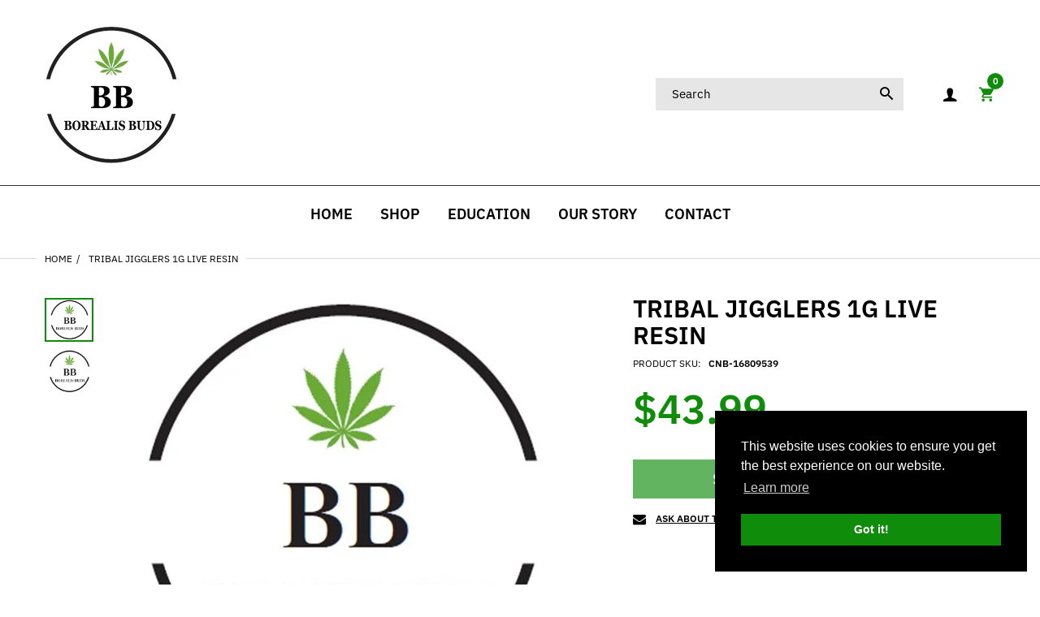

--- FILE ---
content_type: text/html; charset=utf-8
request_url: https://borealisbuds.ca/products/tribal-jigglers-1g-live-resin
body_size: 25487
content:
<!doctype html>
<html lang="en" class="js">
<head>
  
 
   
  
  <meta charset="UTF-8">
  <meta http-equiv="Content-Type" content="text/html; charset=utf-8">
  <meta name="viewport" content="width=device-width, initial-scale=1, minimum-scale=1, maximum-scale=1, user-scalable=0" />
  <meta name='HandheldFriendly' content='True'>
  <meta name='MobileOptimized' content='375'>
  <meta http-equiv="cleartype" content="on">
  <meta name="theme-color" content="#0e8c0a"><title>Tribal Jigglers 1g Live Resin
&ndash; Borealis Buds</title><meta name="description" content="Gettin&#39; Jigglers wit&#39; it! From Exotic Genetix, Jigglers is a cannabis strain that crosses Gelato and Red Pop. Envision flavours and aromas of Strawberries &amp;amp; Cream. Jigglers combines that creamy, berry-fuel flavour of Gelato with an extra layer of creamy-sweetness from Red Pop. A true sensory experience, Jigglers sm"><!-- /snippets/social-meta-tags.liquid -->




<meta property="og:site_name" content="Borealis Buds">
<meta property="og:url" content="https://borealisbuds.ca/products/tribal-jigglers-1g-live-resin">
<meta property="og:title" content="Tribal Jigglers 1g Live Resin">
<meta property="og:type" content="product">
<meta property="og:description" content="Gettin&#39; Jigglers wit&#39; it! From Exotic Genetix, Jigglers is a cannabis strain that crosses Gelato and Red Pop. Envision flavours and aromas of Strawberries &amp;amp; Cream. Jigglers combines that creamy, berry-fuel flavour of Gelato with an extra layer of creamy-sweetness from Red Pop. A true sensory experience, Jigglers sm">

  <meta property="og:price:amount" content="43.99">
  <meta property="og:price:currency" content="CAD">

<meta property="og:image" content="http://borealisbuds.ca/cdn/shop/files/BorealisBudsLogo_3d182ecb-ee5d-432e-8191-649b7026dad3_1200x1200.jpg?v=1711040310"><meta property="og:image" content="http://borealisbuds.ca/cdn/shop/files/6ecc510d3546fa2cea4448d56a80829f_559ddb08-abc3-4b51-a7f3-7bb75f20a8aa_1200x1200.jpg?v=1711092637">
<meta property="og:image:secure_url" content="https://borealisbuds.ca/cdn/shop/files/BorealisBudsLogo_3d182ecb-ee5d-432e-8191-649b7026dad3_1200x1200.jpg?v=1711040310"><meta property="og:image:secure_url" content="https://borealisbuds.ca/cdn/shop/files/6ecc510d3546fa2cea4448d56a80829f_559ddb08-abc3-4b51-a7f3-7bb75f20a8aa_1200x1200.jpg?v=1711092637">


<meta name="twitter:card" content="summary_large_image">
<meta name="twitter:title" content="Tribal Jigglers 1g Live Resin">
<meta name="twitter:description" content="Gettin&#39; Jigglers wit&#39; it! From Exotic Genetix, Jigglers is a cannabis strain that crosses Gelato and Red Pop. Envision flavours and aromas of Strawberries &amp;amp; Cream. Jigglers combines that creamy, berry-fuel flavour of Gelato with an extra layer of creamy-sweetness from Red Pop. A true sensory experience, Jigglers sm">


  <link rel="canonical" href="https://borealisbuds.ca/products/tribal-jigglers-1g-live-resin"/>
  <link rel="preconnect dns-prefetch" href="https://cdn.shopify.com">
  <link rel="preconnect dns-prefetch" href="https://v.shopify.com">
  <link rel="preconnect dns-prefetch" href="https://cdn.shopifycloud.com"><link rel="preload" href="//borealisbuds.ca/cdn/shop/t/2/assets/header-footer.scss.css?v=159216098162775821681762892111" as="style">
  <link rel="preload" href="//borealisbuds.ca/cdn/shop/t/2/assets/global.scss.css?v=132051509978503559471762892111" as="style">
  
  <link rel="preload" href="//borealisbuds.ca/cdn/shop/t/2/assets/styles.scss.css?v=157941544673972976721762892111" as="style">
  
  <link rel="preload" href="//borealisbuds.ca/cdn/shop/t/2/assets/vendor.css?v=96845794555265919271651498003" as="style">
  <link rel="preload" href="//borealisbuds.ca/cdn/shop/t/2/assets/arenafont.css?v=160983153747713321971701522187" as="style">
  
  
    
      
    
  

  <!-- header-css-file  ================================================== -->
  

  

  <link href="//borealisbuds.ca/cdn/shop/t/2/assets/arenafont.css?v=160983153747713321971701522187" rel="stylesheet" type="text/css" media="all">
  <link href="//borealisbuds.ca/cdn/shop/t/2/assets/vendor.css?v=96845794555265919271651498003" rel="stylesheet" type="text/css" media="all">
  <link href="//borealisbuds.ca/cdn/shop/t/2/assets/header-footer.scss.css?v=159216098162775821681762892111" rel="stylesheet" type="text/css" media="all">
  <link href="//borealisbuds.ca/cdn/shop/t/2/assets/global.scss.css?v=132051509978503559471762892111" rel="stylesheet" type="text/css" media="all">
  
  <link href="//borealisbuds.ca/cdn/shop/t/2/assets/styles.scss.css?v=157941544673972976721762892111" rel="stylesheet" type="text/css" media="all">
  
  
  
  
  <link href="https://fonts.googleapis.com/css?family=Caveat:300,400,500,600,700&display=swap" rel='stylesheet' type='text/css'>

  <script crossorigin="anonymous" src="//borealisbuds.ca/cdn/shop/t/2/assets/lazysizes.min.js?v=19944551759608041491651497949" async></script>
  <script crossorigin="anonymous" src="//borealisbuds.ca/cdn/shop/t/2/assets/jquery-3.5.min.js?v=15273758115964379371651497944"></script>
  <script crossorigin="anonymous" src="//borealisbuds.ca/cdn/shop/t/2/assets/bootstrap.4x.min.js?v=125015747730714884711651497933" defer></script><script>window.performance && window.performance.mark && window.performance.mark('shopify.content_for_header.start');</script><meta id="shopify-digital-wallet" name="shopify-digital-wallet" content="/63705841886/digital_wallets/dialog">
<link rel="alternate" type="application/json+oembed" href="https://borealisbuds.ca/products/tribal-jigglers-1g-live-resin.oembed">
<script async="async" src="/checkouts/internal/preloads.js?locale=en-CA"></script>
<script id="shopify-features" type="application/json">{"accessToken":"63ea6c8080431c47763752036f05bf4b","betas":["rich-media-storefront-analytics"],"domain":"borealisbuds.ca","predictiveSearch":true,"shopId":63705841886,"locale":"en"}</script>
<script>var Shopify = Shopify || {};
Shopify.shop = "borealisbud.myshopify.com";
Shopify.locale = "en";
Shopify.currency = {"active":"CAD","rate":"1.0"};
Shopify.country = "CA";
Shopify.theme = {"name":"Borealis Bud","id":132498358494,"schema_name":"Zeexo","schema_version":"1.4","theme_store_id":null,"role":"main"};
Shopify.theme.handle = "null";
Shopify.theme.style = {"id":null,"handle":null};
Shopify.cdnHost = "borealisbuds.ca/cdn";
Shopify.routes = Shopify.routes || {};
Shopify.routes.root = "/";</script>
<script type="module">!function(o){(o.Shopify=o.Shopify||{}).modules=!0}(window);</script>
<script>!function(o){function n(){var o=[];function n(){o.push(Array.prototype.slice.apply(arguments))}return n.q=o,n}var t=o.Shopify=o.Shopify||{};t.loadFeatures=n(),t.autoloadFeatures=n()}(window);</script>
<script id="shop-js-analytics" type="application/json">{"pageType":"product"}</script>
<script defer="defer" async type="module" src="//borealisbuds.ca/cdn/shopifycloud/shop-js/modules/v2/client.init-shop-cart-sync_BN7fPSNr.en.esm.js"></script>
<script defer="defer" async type="module" src="//borealisbuds.ca/cdn/shopifycloud/shop-js/modules/v2/chunk.common_Cbph3Kss.esm.js"></script>
<script defer="defer" async type="module" src="//borealisbuds.ca/cdn/shopifycloud/shop-js/modules/v2/chunk.modal_DKumMAJ1.esm.js"></script>
<script type="module">
  await import("//borealisbuds.ca/cdn/shopifycloud/shop-js/modules/v2/client.init-shop-cart-sync_BN7fPSNr.en.esm.js");
await import("//borealisbuds.ca/cdn/shopifycloud/shop-js/modules/v2/chunk.common_Cbph3Kss.esm.js");
await import("//borealisbuds.ca/cdn/shopifycloud/shop-js/modules/v2/chunk.modal_DKumMAJ1.esm.js");

  window.Shopify.SignInWithShop?.initShopCartSync?.({"fedCMEnabled":true,"windoidEnabled":true});

</script>
<script>(function() {
  var isLoaded = false;
  function asyncLoad() {
    if (isLoaded) return;
    isLoaded = true;
    var urls = ["https:\/\/client.lifteragecheck.com\/js\/age.js?shop=borealisbud.myshopify.com"];
    for (var i = 0; i < urls.length; i++) {
      var s = document.createElement('script');
      s.type = 'text/javascript';
      s.async = true;
      s.src = urls[i];
      var x = document.getElementsByTagName('script')[0];
      x.parentNode.insertBefore(s, x);
    }
  };
  if(window.attachEvent) {
    window.attachEvent('onload', asyncLoad);
  } else {
    window.addEventListener('load', asyncLoad, false);
  }
})();</script>
<script id="__st">var __st={"a":63705841886,"offset":-25200,"reqid":"ee617741-133c-48f6-8c2f-b1965eff3610-1769942765","pageurl":"borealisbuds.ca\/products\/tribal-jigglers-1g-live-resin","u":"be4481e4050d","p":"product","rtyp":"product","rid":8333555335390};</script>
<script>window.ShopifyPaypalV4VisibilityTracking = true;</script>
<script id="form-persister">!function(){'use strict';const t='contact',e='new_comment',n=[[t,t],['blogs',e],['comments',e],[t,'customer']],o='password',r='form_key',c=['recaptcha-v3-token','g-recaptcha-response','h-captcha-response',o],s=()=>{try{return window.sessionStorage}catch{return}},i='__shopify_v',u=t=>t.elements[r],a=function(){const t=[...n].map((([t,e])=>`form[action*='/${t}']:not([data-nocaptcha='true']) input[name='form_type'][value='${e}']`)).join(',');var e;return e=t,()=>e?[...document.querySelectorAll(e)].map((t=>t.form)):[]}();function m(t){const e=u(t);a().includes(t)&&(!e||!e.value)&&function(t){try{if(!s())return;!function(t){const e=s();if(!e)return;const n=u(t);if(!n)return;const o=n.value;o&&e.removeItem(o)}(t);const e=Array.from(Array(32),(()=>Math.random().toString(36)[2])).join('');!function(t,e){u(t)||t.append(Object.assign(document.createElement('input'),{type:'hidden',name:r})),t.elements[r].value=e}(t,e),function(t,e){const n=s();if(!n)return;const r=[...t.querySelectorAll(`input[type='${o}']`)].map((({name:t})=>t)),u=[...c,...r],a={};for(const[o,c]of new FormData(t).entries())u.includes(o)||(a[o]=c);n.setItem(e,JSON.stringify({[i]:1,action:t.action,data:a}))}(t,e)}catch(e){console.error('failed to persist form',e)}}(t)}const f=t=>{if('true'===t.dataset.persistBound)return;const e=function(t,e){const n=function(t){return'function'==typeof t.submit?t.submit:HTMLFormElement.prototype.submit}(t).bind(t);return function(){let t;return()=>{t||(t=!0,(()=>{try{e(),n()}catch(t){(t=>{console.error('form submit failed',t)})(t)}})(),setTimeout((()=>t=!1),250))}}()}(t,(()=>{m(t)}));!function(t,e){if('function'==typeof t.submit&&'function'==typeof e)try{t.submit=e}catch{}}(t,e),t.addEventListener('submit',(t=>{t.preventDefault(),e()})),t.dataset.persistBound='true'};!function(){function t(t){const e=(t=>{const e=t.target;return e instanceof HTMLFormElement?e:e&&e.form})(t);e&&m(e)}document.addEventListener('submit',t),document.addEventListener('DOMContentLoaded',(()=>{const e=a();for(const t of e)f(t);var n;n=document.body,new window.MutationObserver((t=>{for(const e of t)if('childList'===e.type&&e.addedNodes.length)for(const t of e.addedNodes)1===t.nodeType&&'FORM'===t.tagName&&a().includes(t)&&f(t)})).observe(n,{childList:!0,subtree:!0,attributes:!1}),document.removeEventListener('submit',t)}))}()}();</script>
<script integrity="sha256-4kQ18oKyAcykRKYeNunJcIwy7WH5gtpwJnB7kiuLZ1E=" data-source-attribution="shopify.loadfeatures" defer="defer" src="//borealisbuds.ca/cdn/shopifycloud/storefront/assets/storefront/load_feature-a0a9edcb.js" crossorigin="anonymous"></script>
<script data-source-attribution="shopify.dynamic_checkout.dynamic.init">var Shopify=Shopify||{};Shopify.PaymentButton=Shopify.PaymentButton||{isStorefrontPortableWallets:!0,init:function(){window.Shopify.PaymentButton.init=function(){};var t=document.createElement("script");t.src="https://borealisbuds.ca/cdn/shopifycloud/portable-wallets/latest/portable-wallets.en.js",t.type="module",document.head.appendChild(t)}};
</script>
<script data-source-attribution="shopify.dynamic_checkout.buyer_consent">
  function portableWalletsHideBuyerConsent(e){var t=document.getElementById("shopify-buyer-consent"),n=document.getElementById("shopify-subscription-policy-button");t&&n&&(t.classList.add("hidden"),t.setAttribute("aria-hidden","true"),n.removeEventListener("click",e))}function portableWalletsShowBuyerConsent(e){var t=document.getElementById("shopify-buyer-consent"),n=document.getElementById("shopify-subscription-policy-button");t&&n&&(t.classList.remove("hidden"),t.removeAttribute("aria-hidden"),n.addEventListener("click",e))}window.Shopify?.PaymentButton&&(window.Shopify.PaymentButton.hideBuyerConsent=portableWalletsHideBuyerConsent,window.Shopify.PaymentButton.showBuyerConsent=portableWalletsShowBuyerConsent);
</script>
<script data-source-attribution="shopify.dynamic_checkout.cart.bootstrap">document.addEventListener("DOMContentLoaded",(function(){function t(){return document.querySelector("shopify-accelerated-checkout-cart, shopify-accelerated-checkout")}if(t())Shopify.PaymentButton.init();else{new MutationObserver((function(e,n){t()&&(Shopify.PaymentButton.init(),n.disconnect())})).observe(document.body,{childList:!0,subtree:!0})}}));
</script>

<script>window.performance && window.performance.mark && window.performance.mark('shopify.content_for_header.end');</script>
  

  
  
  <script type="text/javascript">
    var customerLogged = ''
    var arn_wl_cp_settings = null;
</script>

  <style type="text/css">
    :root {
      --arn-add-wishlist-icon-color: ;
      --arn-add-wishlist-icon-active-color: ;
      --arn-show-wishlist-icon-color: ;
      --arn-remove-wishlist-icon-color: ;

      --arn-add-compare-icon-color: ;
      --arn-add-compare-icon-active-color: ;
      --arn-show-compare-icon-color: ;
      --arn-remove-compare-icon-color: ;
      --arn-preloader-icon-color: ;
      
      --arn-outstock-color: #ff0000;
      --arn-instock-color: #2D882D;
      --arn-table-heading-bkg: #cecece;
      --arn-table-text-color-1: #000000;
      --arn-table-text-color-2: #ffffff;
      --arn-table-btn-border-color: #000000;
      --arn-table-btn-color: #ffffff;
      --arn-table-btn-active-color: #000000;

      --arn-table-product-heading: "";
      --arn-table-price-heading: "";
      --arn-table-image-heading: "";
      --arn-table-price-heading: "";
      --arn-table-available-heading: "";
      --arn-table-delete-heading: "";

      --bg-sidenav: #fff;
      --link-color: #000;
      --font-size-title: 15px;
      --button-add-bg: #fed700;
      --button-add-cl: #fff;
      --button-add-br: #fed700;
      --button-add-hover-bg: #fed700;
      --button-add-hover-cl: #fff;
      --button-add-hover-br: #fed700;
      --button-remove-bg: #000;
      --button-remove-cl: #fff;
      --button-remove-br: #000;
      --button-remove-hover-bg: #000;
      --button-remove-hover-cl: #fff;
      --button-remove-hover-br: #000;
      --button-border-radius: 20px;
    }
    
</style>
  <svg xmlnsXlink="http://www.w3.org/2000/svg" style="display: none;"">
    <symbol id="arn_icon-add-wishlist" viewBox="">
        <title>add wishlist</title>
        
    </symbol>

    <symbol id="arn_icon-show-wishlist" viewBox="">
        <title>show wishlist</title>
        
    </symbol>

    <symbol id="arn_icon-remove-wishlist" viewBox=""> 
        <title>remove wishlist</title>
        
    </symbol>

    <symbol id="arn_icon-add-compare" viewBox="">
        <title>add compare</title>
        
    </symbol>

    <symbol id="arn_icon-show-compare" viewBox="">
        <title>show compare</title>
        
    </symbol>

    <symbol id="arn_icon-remove-compare" viewBox=""> 
        <title>remove compare</title>
        
    </symbol>
    
    <symbol id="arn_icon-preloader" viewBox=""> 
        <title>preloader</title>
        
    </symbol>
</svg>

  


  

<!-- BEGIN app block: shopify://apps/minmaxify-order-limits/blocks/app-embed-block/3acfba32-89f3-4377-ae20-cbb9abc48475 --><script type="text/javascript" src="https://limits.minmaxify.com/borealisbud.myshopify.com?v=94b&r=20230124064234"></script>

<!-- END app block --><link href="https://monorail-edge.shopifysvc.com" rel="dns-prefetch">
<script>(function(){if ("sendBeacon" in navigator && "performance" in window) {try {var session_token_from_headers = performance.getEntriesByType('navigation')[0].serverTiming.find(x => x.name == '_s').description;} catch {var session_token_from_headers = undefined;}var session_cookie_matches = document.cookie.match(/_shopify_s=([^;]*)/);var session_token_from_cookie = session_cookie_matches && session_cookie_matches.length === 2 ? session_cookie_matches[1] : "";var session_token = session_token_from_headers || session_token_from_cookie || "";function handle_abandonment_event(e) {var entries = performance.getEntries().filter(function(entry) {return /monorail-edge.shopifysvc.com/.test(entry.name);});if (!window.abandonment_tracked && entries.length === 0) {window.abandonment_tracked = true;var currentMs = Date.now();var navigation_start = performance.timing.navigationStart;var payload = {shop_id: 63705841886,url: window.location.href,navigation_start,duration: currentMs - navigation_start,session_token,page_type: "product"};window.navigator.sendBeacon("https://monorail-edge.shopifysvc.com/v1/produce", JSON.stringify({schema_id: "online_store_buyer_site_abandonment/1.1",payload: payload,metadata: {event_created_at_ms: currentMs,event_sent_at_ms: currentMs}}));}}window.addEventListener('pagehide', handle_abandonment_event);}}());</script>
<script id="web-pixels-manager-setup">(function e(e,d,r,n,o){if(void 0===o&&(o={}),!Boolean(null===(a=null===(i=window.Shopify)||void 0===i?void 0:i.analytics)||void 0===a?void 0:a.replayQueue)){var i,a;window.Shopify=window.Shopify||{};var t=window.Shopify;t.analytics=t.analytics||{};var s=t.analytics;s.replayQueue=[],s.publish=function(e,d,r){return s.replayQueue.push([e,d,r]),!0};try{self.performance.mark("wpm:start")}catch(e){}var l=function(){var e={modern:/Edge?\/(1{2}[4-9]|1[2-9]\d|[2-9]\d{2}|\d{4,})\.\d+(\.\d+|)|Firefox\/(1{2}[4-9]|1[2-9]\d|[2-9]\d{2}|\d{4,})\.\d+(\.\d+|)|Chrom(ium|e)\/(9{2}|\d{3,})\.\d+(\.\d+|)|(Maci|X1{2}).+ Version\/(15\.\d+|(1[6-9]|[2-9]\d|\d{3,})\.\d+)([,.]\d+|)( \(\w+\)|)( Mobile\/\w+|) Safari\/|Chrome.+OPR\/(9{2}|\d{3,})\.\d+\.\d+|(CPU[ +]OS|iPhone[ +]OS|CPU[ +]iPhone|CPU IPhone OS|CPU iPad OS)[ +]+(15[._]\d+|(1[6-9]|[2-9]\d|\d{3,})[._]\d+)([._]\d+|)|Android:?[ /-](13[3-9]|1[4-9]\d|[2-9]\d{2}|\d{4,})(\.\d+|)(\.\d+|)|Android.+Firefox\/(13[5-9]|1[4-9]\d|[2-9]\d{2}|\d{4,})\.\d+(\.\d+|)|Android.+Chrom(ium|e)\/(13[3-9]|1[4-9]\d|[2-9]\d{2}|\d{4,})\.\d+(\.\d+|)|SamsungBrowser\/([2-9]\d|\d{3,})\.\d+/,legacy:/Edge?\/(1[6-9]|[2-9]\d|\d{3,})\.\d+(\.\d+|)|Firefox\/(5[4-9]|[6-9]\d|\d{3,})\.\d+(\.\d+|)|Chrom(ium|e)\/(5[1-9]|[6-9]\d|\d{3,})\.\d+(\.\d+|)([\d.]+$|.*Safari\/(?![\d.]+ Edge\/[\d.]+$))|(Maci|X1{2}).+ Version\/(10\.\d+|(1[1-9]|[2-9]\d|\d{3,})\.\d+)([,.]\d+|)( \(\w+\)|)( Mobile\/\w+|) Safari\/|Chrome.+OPR\/(3[89]|[4-9]\d|\d{3,})\.\d+\.\d+|(CPU[ +]OS|iPhone[ +]OS|CPU[ +]iPhone|CPU IPhone OS|CPU iPad OS)[ +]+(10[._]\d+|(1[1-9]|[2-9]\d|\d{3,})[._]\d+)([._]\d+|)|Android:?[ /-](13[3-9]|1[4-9]\d|[2-9]\d{2}|\d{4,})(\.\d+|)(\.\d+|)|Mobile Safari.+OPR\/([89]\d|\d{3,})\.\d+\.\d+|Android.+Firefox\/(13[5-9]|1[4-9]\d|[2-9]\d{2}|\d{4,})\.\d+(\.\d+|)|Android.+Chrom(ium|e)\/(13[3-9]|1[4-9]\d|[2-9]\d{2}|\d{4,})\.\d+(\.\d+|)|Android.+(UC? ?Browser|UCWEB|U3)[ /]?(15\.([5-9]|\d{2,})|(1[6-9]|[2-9]\d|\d{3,})\.\d+)\.\d+|SamsungBrowser\/(5\.\d+|([6-9]|\d{2,})\.\d+)|Android.+MQ{2}Browser\/(14(\.(9|\d{2,})|)|(1[5-9]|[2-9]\d|\d{3,})(\.\d+|))(\.\d+|)|K[Aa][Ii]OS\/(3\.\d+|([4-9]|\d{2,})\.\d+)(\.\d+|)/},d=e.modern,r=e.legacy,n=navigator.userAgent;return n.match(d)?"modern":n.match(r)?"legacy":"unknown"}(),u="modern"===l?"modern":"legacy",c=(null!=n?n:{modern:"",legacy:""})[u],f=function(e){return[e.baseUrl,"/wpm","/b",e.hashVersion,"modern"===e.buildTarget?"m":"l",".js"].join("")}({baseUrl:d,hashVersion:r,buildTarget:u}),m=function(e){var d=e.version,r=e.bundleTarget,n=e.surface,o=e.pageUrl,i=e.monorailEndpoint;return{emit:function(e){var a=e.status,t=e.errorMsg,s=(new Date).getTime(),l=JSON.stringify({metadata:{event_sent_at_ms:s},events:[{schema_id:"web_pixels_manager_load/3.1",payload:{version:d,bundle_target:r,page_url:o,status:a,surface:n,error_msg:t},metadata:{event_created_at_ms:s}}]});if(!i)return console&&console.warn&&console.warn("[Web Pixels Manager] No Monorail endpoint provided, skipping logging."),!1;try{return self.navigator.sendBeacon.bind(self.navigator)(i,l)}catch(e){}var u=new XMLHttpRequest;try{return u.open("POST",i,!0),u.setRequestHeader("Content-Type","text/plain"),u.send(l),!0}catch(e){return console&&console.warn&&console.warn("[Web Pixels Manager] Got an unhandled error while logging to Monorail."),!1}}}}({version:r,bundleTarget:l,surface:e.surface,pageUrl:self.location.href,monorailEndpoint:e.monorailEndpoint});try{o.browserTarget=l,function(e){var d=e.src,r=e.async,n=void 0===r||r,o=e.onload,i=e.onerror,a=e.sri,t=e.scriptDataAttributes,s=void 0===t?{}:t,l=document.createElement("script"),u=document.querySelector("head"),c=document.querySelector("body");if(l.async=n,l.src=d,a&&(l.integrity=a,l.crossOrigin="anonymous"),s)for(var f in s)if(Object.prototype.hasOwnProperty.call(s,f))try{l.dataset[f]=s[f]}catch(e){}if(o&&l.addEventListener("load",o),i&&l.addEventListener("error",i),u)u.appendChild(l);else{if(!c)throw new Error("Did not find a head or body element to append the script");c.appendChild(l)}}({src:f,async:!0,onload:function(){if(!function(){var e,d;return Boolean(null===(d=null===(e=window.Shopify)||void 0===e?void 0:e.analytics)||void 0===d?void 0:d.initialized)}()){var d=window.webPixelsManager.init(e)||void 0;if(d){var r=window.Shopify.analytics;r.replayQueue.forEach((function(e){var r=e[0],n=e[1],o=e[2];d.publishCustomEvent(r,n,o)})),r.replayQueue=[],r.publish=d.publishCustomEvent,r.visitor=d.visitor,r.initialized=!0}}},onerror:function(){return m.emit({status:"failed",errorMsg:"".concat(f," has failed to load")})},sri:function(e){var d=/^sha384-[A-Za-z0-9+/=]+$/;return"string"==typeof e&&d.test(e)}(c)?c:"",scriptDataAttributes:o}),m.emit({status:"loading"})}catch(e){m.emit({status:"failed",errorMsg:(null==e?void 0:e.message)||"Unknown error"})}}})({shopId: 63705841886,storefrontBaseUrl: "https://borealisbuds.ca",extensionsBaseUrl: "https://extensions.shopifycdn.com/cdn/shopifycloud/web-pixels-manager",monorailEndpoint: "https://monorail-edge.shopifysvc.com/unstable/produce_batch",surface: "storefront-renderer",enabledBetaFlags: ["2dca8a86"],webPixelsConfigList: [{"id":"shopify-app-pixel","configuration":"{}","eventPayloadVersion":"v1","runtimeContext":"STRICT","scriptVersion":"0450","apiClientId":"shopify-pixel","type":"APP","privacyPurposes":["ANALYTICS","MARKETING"]},{"id":"shopify-custom-pixel","eventPayloadVersion":"v1","runtimeContext":"LAX","scriptVersion":"0450","apiClientId":"shopify-pixel","type":"CUSTOM","privacyPurposes":["ANALYTICS","MARKETING"]}],isMerchantRequest: false,initData: {"shop":{"name":"Borealis Buds","paymentSettings":{"currencyCode":"CAD"},"myshopifyDomain":"borealisbud.myshopify.com","countryCode":"CA","storefrontUrl":"https:\/\/borealisbuds.ca"},"customer":null,"cart":null,"checkout":null,"productVariants":[{"price":{"amount":43.99,"currencyCode":"CAD"},"product":{"title":"Tribal Jigglers 1g Live Resin","vendor":"AGLC","id":"8333555335390","untranslatedTitle":"Tribal Jigglers 1g Live Resin","url":"\/products\/tribal-jigglers-1g-live-resin","type":"Sativa"},"id":"44953735200990","image":{"src":"\/\/borealisbuds.ca\/cdn\/shop\/files\/BorealisBudsLogo_3d182ecb-ee5d-432e-8191-649b7026dad3.jpg?v=1711040310"},"sku":"CNB-16809539","title":"Default Title","untranslatedTitle":"Default Title"}],"purchasingCompany":null},},"https://borealisbuds.ca/cdn","1d2a099fw23dfb22ep557258f5m7a2edbae",{"modern":"","legacy":""},{"shopId":"63705841886","storefrontBaseUrl":"https:\/\/borealisbuds.ca","extensionBaseUrl":"https:\/\/extensions.shopifycdn.com\/cdn\/shopifycloud\/web-pixels-manager","surface":"storefront-renderer","enabledBetaFlags":"[\"2dca8a86\"]","isMerchantRequest":"false","hashVersion":"1d2a099fw23dfb22ep557258f5m7a2edbae","publish":"custom","events":"[[\"page_viewed\",{}],[\"product_viewed\",{\"productVariant\":{\"price\":{\"amount\":43.99,\"currencyCode\":\"CAD\"},\"product\":{\"title\":\"Tribal Jigglers 1g Live Resin\",\"vendor\":\"AGLC\",\"id\":\"8333555335390\",\"untranslatedTitle\":\"Tribal Jigglers 1g Live Resin\",\"url\":\"\/products\/tribal-jigglers-1g-live-resin\",\"type\":\"Sativa\"},\"id\":\"44953735200990\",\"image\":{\"src\":\"\/\/borealisbuds.ca\/cdn\/shop\/files\/BorealisBudsLogo_3d182ecb-ee5d-432e-8191-649b7026dad3.jpg?v=1711040310\"},\"sku\":\"CNB-16809539\",\"title\":\"Default Title\",\"untranslatedTitle\":\"Default Title\"}}]]"});</script><script>
  window.ShopifyAnalytics = window.ShopifyAnalytics || {};
  window.ShopifyAnalytics.meta = window.ShopifyAnalytics.meta || {};
  window.ShopifyAnalytics.meta.currency = 'CAD';
  var meta = {"product":{"id":8333555335390,"gid":"gid:\/\/shopify\/Product\/8333555335390","vendor":"AGLC","type":"Sativa","handle":"tribal-jigglers-1g-live-resin","variants":[{"id":44953735200990,"price":4399,"name":"Tribal Jigglers 1g Live Resin","public_title":null,"sku":"CNB-16809539"}],"remote":false},"page":{"pageType":"product","resourceType":"product","resourceId":8333555335390,"requestId":"ee617741-133c-48f6-8c2f-b1965eff3610-1769942765"}};
  for (var attr in meta) {
    window.ShopifyAnalytics.meta[attr] = meta[attr];
  }
</script>
<script class="analytics">
  (function () {
    var customDocumentWrite = function(content) {
      var jquery = null;

      if (window.jQuery) {
        jquery = window.jQuery;
      } else if (window.Checkout && window.Checkout.$) {
        jquery = window.Checkout.$;
      }

      if (jquery) {
        jquery('body').append(content);
      }
    };

    var hasLoggedConversion = function(token) {
      if (token) {
        return document.cookie.indexOf('loggedConversion=' + token) !== -1;
      }
      return false;
    }

    var setCookieIfConversion = function(token) {
      if (token) {
        var twoMonthsFromNow = new Date(Date.now());
        twoMonthsFromNow.setMonth(twoMonthsFromNow.getMonth() + 2);

        document.cookie = 'loggedConversion=' + token + '; expires=' + twoMonthsFromNow;
      }
    }

    var trekkie = window.ShopifyAnalytics.lib = window.trekkie = window.trekkie || [];
    if (trekkie.integrations) {
      return;
    }
    trekkie.methods = [
      'identify',
      'page',
      'ready',
      'track',
      'trackForm',
      'trackLink'
    ];
    trekkie.factory = function(method) {
      return function() {
        var args = Array.prototype.slice.call(arguments);
        args.unshift(method);
        trekkie.push(args);
        return trekkie;
      };
    };
    for (var i = 0; i < trekkie.methods.length; i++) {
      var key = trekkie.methods[i];
      trekkie[key] = trekkie.factory(key);
    }
    trekkie.load = function(config) {
      trekkie.config = config || {};
      trekkie.config.initialDocumentCookie = document.cookie;
      var first = document.getElementsByTagName('script')[0];
      var script = document.createElement('script');
      script.type = 'text/javascript';
      script.onerror = function(e) {
        var scriptFallback = document.createElement('script');
        scriptFallback.type = 'text/javascript';
        scriptFallback.onerror = function(error) {
                var Monorail = {
      produce: function produce(monorailDomain, schemaId, payload) {
        var currentMs = new Date().getTime();
        var event = {
          schema_id: schemaId,
          payload: payload,
          metadata: {
            event_created_at_ms: currentMs,
            event_sent_at_ms: currentMs
          }
        };
        return Monorail.sendRequest("https://" + monorailDomain + "/v1/produce", JSON.stringify(event));
      },
      sendRequest: function sendRequest(endpointUrl, payload) {
        // Try the sendBeacon API
        if (window && window.navigator && typeof window.navigator.sendBeacon === 'function' && typeof window.Blob === 'function' && !Monorail.isIos12()) {
          var blobData = new window.Blob([payload], {
            type: 'text/plain'
          });

          if (window.navigator.sendBeacon(endpointUrl, blobData)) {
            return true;
          } // sendBeacon was not successful

        } // XHR beacon

        var xhr = new XMLHttpRequest();

        try {
          xhr.open('POST', endpointUrl);
          xhr.setRequestHeader('Content-Type', 'text/plain');
          xhr.send(payload);
        } catch (e) {
          console.log(e);
        }

        return false;
      },
      isIos12: function isIos12() {
        return window.navigator.userAgent.lastIndexOf('iPhone; CPU iPhone OS 12_') !== -1 || window.navigator.userAgent.lastIndexOf('iPad; CPU OS 12_') !== -1;
      }
    };
    Monorail.produce('monorail-edge.shopifysvc.com',
      'trekkie_storefront_load_errors/1.1',
      {shop_id: 63705841886,
      theme_id: 132498358494,
      app_name: "storefront",
      context_url: window.location.href,
      source_url: "//borealisbuds.ca/cdn/s/trekkie.storefront.c59ea00e0474b293ae6629561379568a2d7c4bba.min.js"});

        };
        scriptFallback.async = true;
        scriptFallback.src = '//borealisbuds.ca/cdn/s/trekkie.storefront.c59ea00e0474b293ae6629561379568a2d7c4bba.min.js';
        first.parentNode.insertBefore(scriptFallback, first);
      };
      script.async = true;
      script.src = '//borealisbuds.ca/cdn/s/trekkie.storefront.c59ea00e0474b293ae6629561379568a2d7c4bba.min.js';
      first.parentNode.insertBefore(script, first);
    };
    trekkie.load(
      {"Trekkie":{"appName":"storefront","development":false,"defaultAttributes":{"shopId":63705841886,"isMerchantRequest":null,"themeId":132498358494,"themeCityHash":"4617676623810896165","contentLanguage":"en","currency":"CAD","eventMetadataId":"a8ec64ff-336f-4e9f-8ca1-f6b50ca2c525"},"isServerSideCookieWritingEnabled":true,"monorailRegion":"shop_domain","enabledBetaFlags":["65f19447","b5387b81"]},"Session Attribution":{},"S2S":{"facebookCapiEnabled":false,"source":"trekkie-storefront-renderer","apiClientId":580111}}
    );

    var loaded = false;
    trekkie.ready(function() {
      if (loaded) return;
      loaded = true;

      window.ShopifyAnalytics.lib = window.trekkie;

      var originalDocumentWrite = document.write;
      document.write = customDocumentWrite;
      try { window.ShopifyAnalytics.merchantGoogleAnalytics.call(this); } catch(error) {};
      document.write = originalDocumentWrite;

      window.ShopifyAnalytics.lib.page(null,{"pageType":"product","resourceType":"product","resourceId":8333555335390,"requestId":"ee617741-133c-48f6-8c2f-b1965eff3610-1769942765","shopifyEmitted":true});

      var match = window.location.pathname.match(/checkouts\/(.+)\/(thank_you|post_purchase)/)
      var token = match? match[1]: undefined;
      if (!hasLoggedConversion(token)) {
        setCookieIfConversion(token);
        window.ShopifyAnalytics.lib.track("Viewed Product",{"currency":"CAD","variantId":44953735200990,"productId":8333555335390,"productGid":"gid:\/\/shopify\/Product\/8333555335390","name":"Tribal Jigglers 1g Live Resin","price":"43.99","sku":"CNB-16809539","brand":"AGLC","variant":null,"category":"Sativa","nonInteraction":true,"remote":false},undefined,undefined,{"shopifyEmitted":true});
      window.ShopifyAnalytics.lib.track("monorail:\/\/trekkie_storefront_viewed_product\/1.1",{"currency":"CAD","variantId":44953735200990,"productId":8333555335390,"productGid":"gid:\/\/shopify\/Product\/8333555335390","name":"Tribal Jigglers 1g Live Resin","price":"43.99","sku":"CNB-16809539","brand":"AGLC","variant":null,"category":"Sativa","nonInteraction":true,"remote":false,"referer":"https:\/\/borealisbuds.ca\/products\/tribal-jigglers-1g-live-resin"});
      }
    });


        var eventsListenerScript = document.createElement('script');
        eventsListenerScript.async = true;
        eventsListenerScript.src = "//borealisbuds.ca/cdn/shopifycloud/storefront/assets/shop_events_listener-3da45d37.js";
        document.getElementsByTagName('head')[0].appendChild(eventsListenerScript);

})();</script>
<script
  defer
  src="https://borealisbuds.ca/cdn/shopifycloud/perf-kit/shopify-perf-kit-3.1.0.min.js"
  data-application="storefront-renderer"
  data-shop-id="63705841886"
  data-render-region="gcp-us-central1"
  data-page-type="product"
  data-theme-instance-id="132498358494"
  data-theme-name="Zeexo"
  data-theme-version="1.4"
  data-monorail-region="shop_domain"
  data-resource-timing-sampling-rate="10"
  data-shs="true"
  data-shs-beacon="true"
  data-shs-export-with-fetch="true"
  data-shs-logs-sample-rate="1"
  data-shs-beacon-endpoint="https://borealisbuds.ca/api/collect"
></script>
</head>



<body class="templateProduct mobile-bar-outside category-mode-false lazy-loading-img " data-rtl="false" data-check-rtl="false">
  
  
  
  
  
  
  
  
  
  
  
  
  
  
  
  
  
  
  
  
  




  
  <div class="boxed-wrapper skin-fashion mode-color icon-btn-banner" data-cart-style="dropdown" data-redirect="false" data-ajax-cart="false">
    <div class="new-loading"></div>
    <script type="text/javascript">
    var _bc_config = {
        "money_format" : '${{amount}}'
    };

    
</script>
    <div id="menu-hover-background"></div>
    
    

    
    <div id="page-body" class="product- breadcrumb-color wide">
      <div class="header-department">
        
        
        <div id="shopify-section-header" class="shopify-section">












  

  <header data-section-type="header" data-section-id="header" class="header-content " data-stick="true" data-stickymobile="true" data-shadow="true">
<div class="header-container layout-boxed style-1 border-top-nav mm-layout-boxed" data-style="1">
      
            

<div class="header-main">
  <div class="header-main-inner">
  
    <div class="container">
      <div class="table-row">

        <div class="navbar navbar-responsive-menu d-lg-none">
          <div class="responsive-menu">
            <span class="bar"></span>
            <span class="bar"></span>
            <span class="bar"></span>
          </div>
        </div>
        
        
  
  
  

  <div class="m-cart-icon cart-target d-lg-none">
    
    <a href="/cart" class="mobile-basket" title="cart">
      
        <i class="demo-icon icon-cart-solid"></i>

      

      <span class="number"><span class="n-item">0</span></span>
    </a>
    
  </div>

        <div class="header-logo">
  
  
  
  
  
  <a href="/" title="Borealis Buds" class="logo-site">
    <img class="desktop-logo-site" src="//borealisbuds.ca/cdn/shop/files/Borealis_Buds_Logo_165x.png?v=1671206510" 
         alt="Borealis Buds"
         style="max-width: 165px;" />
    <img class="mobile-logo-site" src="//borealisbuds.ca/cdn/shop/files/Borealis_Buds_Logo_360x.png?v=1671206510" 
         alt="Borealis Buds"
         style="max-width: 180px;" />
  </a>
</div>
        
  
  

  <div class="searchbox searchbox-right d-none d-lg-block">

    
    
    

    <form id="search" class="navbar-form search" action="/search" method="get">
      <input type="hidden" name="type" value="product" />
      <input type="hidden" name="options[prefix]" value="last"/>
      <input id="bc-product-search" type="text" name="q" class="form-control bc-product-search"  placeholder="Search" autocomplete="off" />

      <button type="submit" class="search-icon">
        <span>

          
            <i class="demo-icon icon-search-long-solid"></i>

          

        </span>
      </button>
    </form>

    <div id="result-ajax-search" class="result-ajax-search">
      <ul class="search-results"></ul>
    </div>

  </div>

        <div class="header-icons d-none d-lg-block">
  <ul class="list-inline"> 

    

    

    
      
    

    
      
      
      
    
      
      
        

        <li class="customer-account">
          <a href="/account" title="Sign in">
                      
            
            <i class="demo-icon icon-person-solid"></i>

            

          </a>
        </li>
    
      
    
    

    

    

     
      
      
      
    
      <li class="top-cart-holder hover-dropdown">
        <div class="cart-target">

          
<!--             <a href="javascript:void(0)" class="basket dropdown-toggle" title="cart"> -->
            <a href="/cart" class="basket dropdown-toggle" title="cart">  
           
            
                <i class="demo-icon icon-cart-solid"></i>

              

              <span class="number"><span class="n-item">0</span></span>
            </a>

            <div class="cart-dd">
              <form id="cart-info" action="/cart" method="post">
                <div id="cart-content" class="cart-content">
                  <div class="cart-loading"></div>
                </div>
              </form>
            </div>

          

        </div>
      </li>            
    

  </ul>
</div>

      </div>
    </div>

  </div>
</div>


  <div class="header-navigation d-none d-lg-block">

    <div class="container">
      <div class="table-row">
        
        
  
  
  
  

  <div class="horizontal-menu dropdown-fix d-none d-lg-block">
    <div class="sidemenu-holder text-uppercase bold-text">

      <nav class="navbar navbar-expand-lg">
        <div class="collapse navbar-collapse">
          <ul class="menu-list">
            
              



 
 
 



























  
    <li class="">
      <a href="/">
        
          
        
        <span>Home</span>
        

      </a>
    </li>

  



            
              



 
 
 



























  
    <li class="dropdown">
  <div class="dropdown-inner">
    <a href="/collections/all-products" class="dropdown-link">
      
        
      
      <span>Shop</span>
      

    </a>
    <span class="expand"></span>
  </div>
  <ul class="dropdown-menu">
    
      



  
  
  

  
	
  

  

  
	
  <li class="dropdown dropdown-submenu">
    <div class="dropdown-inner">
      <a href="/collections/flowers" class="dropdown-link">
        <span>Flowers</span>    
      </a>

      <span class="expand"></span>
    </div>
    <ul class="dropdown-menu">
      <li class="back-prev-menu d-block d-lg-none"><span class="expand back">Back</span></li>
      
        



  <li><a tabindex="-1" href="/collections/pre-rolls"><span>Pre-Rolls</span></a></li>



      
        



  <li><a tabindex="-1" href="/collections/special-pre-rolls"><span>Special Pre-Rolls</span></a></li>



      
        



  <li><a tabindex="-1" href="/collections/milled-flower"><span>Milled Flower</span></a></li>



      
        



  <li><a tabindex="-1" href="/collections/seeds"><span>Seeds</span></a></li>



      
    </ul>
  </li>



    
      



  
  
  

  
	
  

  

  
	
  <li class="dropdown dropdown-submenu">
    <div class="dropdown-inner">
      <a href="/collections/edibles" class="dropdown-link">
        <span>Edibles</span>    
      </a>

      <span class="expand"></span>
    </div>
    <ul class="dropdown-menu">
      <li class="back-prev-menu d-block d-lg-none"><span class="expand back">Back</span></li>
      
        



  <li><a tabindex="-1" href="/collections/edibles-1"><span>Edibles</span></a></li>



      
        



  <li><a tabindex="-1" href="/collections/chocolate-edibles"><span>Chocolate Edibles </span></a></li>



      
        



  <li><a tabindex="-1" href="/collections/soft-chews"><span>Soft Chews</span></a></li>



      
        



  <li><a tabindex="-1" href="/collections/hard-candies"><span>Hard Candies</span></a></li>



      
        



  <li><a tabindex="-1" href="/collections/beverages"><span>Beverages</span></a></li>



      
        



  <li><a tabindex="-1" href="/collections/infusers"><span>Infusers</span></a></li>



      
        



  <li><a tabindex="-1" href="/collections/tea"><span>Tea</span></a></li>



      
    </ul>
  </li>



    
      



  
  
  

  
	
  

  

  
	
  <li class="dropdown dropdown-submenu">
    <div class="dropdown-inner">
      <a href="/collections/vapes" class="dropdown-link">
        <span>Vapes</span>    
      </a>

      <span class="expand"></span>
    </div>
    <ul class="dropdown-menu">
      <li class="back-prev-menu d-block d-lg-none"><span class="expand back">Back</span></li>
      
        



  <li><a tabindex="-1" href="/collections/disposable-vape-pens"><span>Disposable Vape Pens</span></a></li>



      
        



  <li><a tabindex="-1" href="/collections/vape-cartridges"><span>Vape Cartridges</span></a></li>



      
        



  <li><a tabindex="-1" href="/collections/vape-kits"><span>Vape Kits</span></a></li>



      
    </ul>
  </li>



    
      



  
  
  

  
	
  

  

  
	
  <li class="dropdown dropdown-submenu">
    <div class="dropdown-inner">
      <a href="/collections/extracts" class="dropdown-link">
        <span>Extracts</span>    
      </a>

      <span class="expand"></span>
    </div>
    <ul class="dropdown-menu">
      <li class="back-prev-menu d-block d-lg-none"><span class="expand back">Back</span></li>
      
        



  <li><a tabindex="-1" href="/collections/capsules"><span>Capsules</span></a></li>



      
        



  <li><a tabindex="-1" href="/collections/oils-sprays"><span>Oils/Sprays</span></a></li>



      
        



  <li><a tabindex="-1" href="/collections/hash"><span>Hash</span></a></li>



      
        



  <li><a tabindex="-1" href="/collections/resin"><span>Resin</span></a></li>



      
        



  <li><a tabindex="-1" href="/collections/shatter"><span>Shatter</span></a></li>



      
        



  <li><a tabindex="-1" href="/collections/distillate"><span>Distillate</span></a></li>



      
        



  <li><a tabindex="-1" href="/collections/rosin"><span>Rosin</span></a></li>



      
        



  <li><a tabindex="-1" href="/collections/isolate"><span>Isolate</span></a></li>



      
        



  <li><a tabindex="-1" href="/collections/sublingual-strips-tablets"><span>Sublingual Strips & Tablets</span></a></li>



      
        



  <li><a tabindex="-1" href="/collections/wax"><span>Wax</span></a></li>



      
        



  <li><a tabindex="-1" href="/collections/badder"><span>Badder</span></a></li>



      
        



  <li><a tabindex="-1" href="/collections/caviar"><span>Caviar</span></a></li>



      
        



  <li><a tabindex="-1" href="/collections/crumble"><span>Crumble</span></a></li>



      
        



  <li><a tabindex="-1" href="/collections/kief"><span>Kief</span></a></li>



      
    </ul>
  </li>



    
      



  
  
  

  
	
  

  

  
	
  <li class="dropdown dropdown-submenu">
    <div class="dropdown-inner">
      <a href="/collections/accessories" class="dropdown-link">
        <span>Accessories</span>    
      </a>

      <span class="expand"></span>
    </div>
    <ul class="dropdown-menu">
      <li class="back-prev-menu d-block d-lg-none"><span class="expand back">Back</span></li>
      
        



  <li><a tabindex="-1" href="/collections/prepare"><span>Prepare</span></a></li>



      
        



  <li><a tabindex="-1" href="/collections/consume"><span>Consume</span></a></li>



      
        



  <li><a tabindex="-1" href="/collections/preserve"><span>Preserve</span></a></li>



      
        



  <li><a tabindex="-1" href="/collections/lifestyle"><span>Lifestyle</span></a></li>



      
    </ul>
  </li>



    
      



  <li><a tabindex="-1" href="/collections/gifts"><span>Gifts</span></a></li>



    
  </ul>
</li>

  



            
              



 
 
 



























  
    <li class="dropdown">
  <div class="dropdown-inner">
    <a href="/pages/faqs" class="dropdown-link">
      
        
      
      <span>Education</span>
      

    </a>
    <span class="expand"></span>
  </div>
  <ul class="dropdown-menu">
    
      



  <li><a tabindex="-1" href="/pages/faqs"><span>FAQs</span></a></li>



    
      



  <li><a tabindex="-1" href="/pages/aglc-information"><span>AGLC</span></a></li>



    
      



  <li><a tabindex="-1" href="/pages/become-a-budtender"><span>Become a Budtender</span></a></li>



    
  </ul>
</li>

  



            
              



 
 
 



























  
    <li class="">
      <a href="/pages/about">
        
          
        
        <span>Our Story</span>
        

      </a>
    </li>

  



            
              



 
 
 



























  
    <li class="">
      <a href="/pages/contact">
        
          
        
        <span>Contact</span>
        

      </a>
    </li>

  



            
          </ul>
        </div>
      </nav>

    </div>
  </div>

        
      </div>
    </div>

  </div>

          

      <!-- Begin Menu Mobile-->
<div class="mobile-version d-lg-none">
  <div class="menu-mobile navbar">   
    
    <div class="mm-wrapper">
      <div class="nav-collapse is-mobile-nav">
        
        <ul class="main-nav">
          
          
          
            



 
 
 



























  
    <li>
      <a href="/">
        <span>Home</span>
        

      </a>
    </li>

  



          
            



 
 
 



























  
    <li class="dropdown">
  <div class="dropdown-inner">
    <a href="/collections/all-products" class="dropdown-link">
      <span>Shop</span>
      
      
    </a>
    <span class="expand"></span>
  </div>
  
  <ul class="dropdown-menu">
    <li class="back-prev-menu"><span class="expand back">Back</span></li>
    
      



  
  
  

  
	
  

  

  
	
  <li class="dropdown dropdown-submenu">
    <div class="dropdown-inner">
      <a href="/collections/flowers" class="dropdown-link">
        <span>Flowers</span>    
      </a>

      <span class="expand"></span>
    </div>
    <ul class="dropdown-menu">
      <li class="back-prev-menu d-block d-lg-none"><span class="expand back">Back</span></li>
      
        



  <li><a tabindex="-1" href="/collections/pre-rolls"><span>Pre-Rolls</span></a></li>



      
        



  <li><a tabindex="-1" href="/collections/special-pre-rolls"><span>Special Pre-Rolls</span></a></li>



      
        



  <li><a tabindex="-1" href="/collections/milled-flower"><span>Milled Flower</span></a></li>



      
        



  <li><a tabindex="-1" href="/collections/seeds"><span>Seeds</span></a></li>



      
    </ul>
  </li>



    
      



  
  
  

  
	
  

  

  
	
  <li class="dropdown dropdown-submenu">
    <div class="dropdown-inner">
      <a href="/collections/edibles" class="dropdown-link">
        <span>Edibles</span>    
      </a>

      <span class="expand"></span>
    </div>
    <ul class="dropdown-menu">
      <li class="back-prev-menu d-block d-lg-none"><span class="expand back">Back</span></li>
      
        



  <li><a tabindex="-1" href="/collections/edibles-1"><span>Edibles</span></a></li>



      
        



  <li><a tabindex="-1" href="/collections/chocolate-edibles"><span>Chocolate Edibles </span></a></li>



      
        



  <li><a tabindex="-1" href="/collections/soft-chews"><span>Soft Chews</span></a></li>



      
        



  <li><a tabindex="-1" href="/collections/hard-candies"><span>Hard Candies</span></a></li>



      
        



  <li><a tabindex="-1" href="/collections/beverages"><span>Beverages</span></a></li>



      
        



  <li><a tabindex="-1" href="/collections/infusers"><span>Infusers</span></a></li>



      
        



  <li><a tabindex="-1" href="/collections/tea"><span>Tea</span></a></li>



      
    </ul>
  </li>



    
      



  
  
  

  
	
  

  

  
	
  <li class="dropdown dropdown-submenu">
    <div class="dropdown-inner">
      <a href="/collections/vapes" class="dropdown-link">
        <span>Vapes</span>    
      </a>

      <span class="expand"></span>
    </div>
    <ul class="dropdown-menu">
      <li class="back-prev-menu d-block d-lg-none"><span class="expand back">Back</span></li>
      
        



  <li><a tabindex="-1" href="/collections/disposable-vape-pens"><span>Disposable Vape Pens</span></a></li>



      
        



  <li><a tabindex="-1" href="/collections/vape-cartridges"><span>Vape Cartridges</span></a></li>



      
        



  <li><a tabindex="-1" href="/collections/vape-kits"><span>Vape Kits</span></a></li>



      
    </ul>
  </li>



    
      



  
  
  

  
	
  

  

  
	
  <li class="dropdown dropdown-submenu">
    <div class="dropdown-inner">
      <a href="/collections/extracts" class="dropdown-link">
        <span>Extracts</span>    
      </a>

      <span class="expand"></span>
    </div>
    <ul class="dropdown-menu">
      <li class="back-prev-menu d-block d-lg-none"><span class="expand back">Back</span></li>
      
        



  <li><a tabindex="-1" href="/collections/capsules"><span>Capsules</span></a></li>



      
        



  <li><a tabindex="-1" href="/collections/oils-sprays"><span>Oils/Sprays</span></a></li>



      
        



  <li><a tabindex="-1" href="/collections/hash"><span>Hash</span></a></li>



      
        



  <li><a tabindex="-1" href="/collections/resin"><span>Resin</span></a></li>



      
        



  <li><a tabindex="-1" href="/collections/shatter"><span>Shatter</span></a></li>



      
        



  <li><a tabindex="-1" href="/collections/distillate"><span>Distillate</span></a></li>



      
        



  <li><a tabindex="-1" href="/collections/rosin"><span>Rosin</span></a></li>



      
        



  <li><a tabindex="-1" href="/collections/isolate"><span>Isolate</span></a></li>



      
        



  <li><a tabindex="-1" href="/collections/sublingual-strips-tablets"><span>Sublingual Strips & Tablets</span></a></li>



      
        



  <li><a tabindex="-1" href="/collections/wax"><span>Wax</span></a></li>



      
        



  <li><a tabindex="-1" href="/collections/badder"><span>Badder</span></a></li>



      
        



  <li><a tabindex="-1" href="/collections/caviar"><span>Caviar</span></a></li>



      
        



  <li><a tabindex="-1" href="/collections/crumble"><span>Crumble</span></a></li>



      
        



  <li><a tabindex="-1" href="/collections/kief"><span>Kief</span></a></li>



      
    </ul>
  </li>



    
      



  
  
  

  
	
  

  

  
	
  <li class="dropdown dropdown-submenu">
    <div class="dropdown-inner">
      <a href="/collections/accessories" class="dropdown-link">
        <span>Accessories</span>    
      </a>

      <span class="expand"></span>
    </div>
    <ul class="dropdown-menu">
      <li class="back-prev-menu d-block d-lg-none"><span class="expand back">Back</span></li>
      
        



  <li><a tabindex="-1" href="/collections/prepare"><span>Prepare</span></a></li>



      
        



  <li><a tabindex="-1" href="/collections/consume"><span>Consume</span></a></li>



      
        



  <li><a tabindex="-1" href="/collections/preserve"><span>Preserve</span></a></li>



      
        



  <li><a tabindex="-1" href="/collections/lifestyle"><span>Lifestyle</span></a></li>



      
    </ul>
  </li>



    
      



  <li><a tabindex="-1" href="/collections/gifts"><span>Gifts</span></a></li>



    
  </ul>
</li>

  



          
            



 
 
 



























  
    <li class="dropdown">
  <div class="dropdown-inner">
    <a href="/pages/faqs" class="dropdown-link">
      <span>Education</span>
      
      
    </a>
    <span class="expand"></span>
  </div>
  
  <ul class="dropdown-menu">
    <li class="back-prev-menu"><span class="expand back">Back</span></li>
    
      



  <li><a tabindex="-1" href="/pages/faqs"><span>FAQs</span></a></li>



    
      



  <li><a tabindex="-1" href="/pages/aglc-information"><span>AGLC</span></a></li>



    
      



  <li><a tabindex="-1" href="/pages/become-a-budtender"><span>Become a Budtender</span></a></li>



    
  </ul>
</li>

  



          
            



 
 
 



























  
    <li>
      <a href="/pages/about">
        <span>Our Story</span>
        

      </a>
    </li>

  



          
            



 
 
 



























  
    <li>
      <a href="/pages/contact">
        <span>Contact</span>
        

      </a>
    </li>

  



           
        </ul>   
        
        
<ul class="mobile-contact-bar list-inline">

    
      <li class="contactbar-item">
        <a class="contactbar-item-link" href="tel:(587) 275.1624">
          <i class="demo-icon icon-phone"></i>
          <span>Call</span>
        </a>
      </li>
    

    
      <li class="contactbar-item">
        <a class="contactbar-item-link" href="mailto:info@borealisbuds.ca">
          <i class="demo-icon icon-mail"></i>
          <span>Contact</span>
        </a>
      </li>
    

    
      <li class="contactbar-item ci-store-info">
        <a class="contactbar-item-link" href="javascript:;">
          <i class="demo-icon icon-clock"></i>
          <span>Store info</span>
        </a>
      </li>
    

    
      <li class="contactbar-item">
        <a class="contactbar-item-link" href="/pages/contact">
          <i class="demo-icon icon-direction"></i>
          <span>Directions</span>
        </a>
      </li>
    

  </ul>

  
    <div class="contactbar-info">
      <span class="contactbar-info-close"><i class="demo-icon icon-close"></i></span>
      7-8520 Manning Ave Fort McMurray, AB T9H 5G2
    </div>
  


        
      </div>
    </div>
    
  </div>
</div>
<!-- End Menu Mobile-->
    </div>

    
  

  <div class="searchbox searchbox-mobile">
    <div class="container">

      
      
      

      <form id="search-mobile" class="navbar-form search" action="/search" method="get">
        <input type="hidden" name="type" value="product" />
        <input id="bc-product-mobile-search" type="text" name="q" class="form-control bc-product-search"  placeholder="Search" autocomplete="off" />

        <button type="submit" class="search-icon">
          <span>

            
              <i class="demo-icon icon-search-long-solid"></i>

            

          </span>
        </button>
      </form>
      
      
        <div class="result-ajax-search">
          <ul class="search-results"></ul>
        </div>
      

    </div>
  </div>

  </header>
  
 
<!-- 
<script type="text/javascript">
  jQuery(document).ready(function($) {
    if(($('#body-content').hasClass('container-width-auto')) && ($('.header-container').hasClass('layout-full'))){
      $('.boxed-wrapper').addClass('fix-container-width');
    } 
  })
</script> -->

<!-- <style>header .header-navigation .table-row{justify-content: end;}</style> -->



<style>
div#shopify-section-2e15a966-368a-4a53-961a-3c916f2e1a2c {
    position: absolute;
    top: 0;
    z-index: 999999;
    height: 100vh;
    width: 100vw;
}
  .custom-block-image.hi img {
    width: 70%;
}
.custom-flexs {
    text-align: left;
}
.custom-flexs h2 {
    font-size: 18px;
    line-height: 32px;
}
.custom-flexs h3 {
    font-size: 13px;
    line-height: 26px;
}
.custom-flexs p {
    font-size: 14px;
    line-height: 24px;
}
.con-text p {
    margin: 0 69px;
}
.custom-block-image.hi img {
       margin: 0 95px;
}
/* div#shopify-section-header {
    display: none;
}
div#shopify-section-footer{
display: none;
} */

div#shopify-section-2e15a966-368a-4a53-961a-3c916f2e1a2c .container {
    max-width: 100vw;
}

h3.Bore {
    font-size: 18px !important;
    line-height: 25px;
    font-weight: 400;
   position: relative !important;
    left: 30% !important; 
}
  #popcont{
    position: absolute;
    top: 0;
    z-index: 999999;
    height: 100vh;
    width: 100vw;
}
#popcont .custom-content-wrapper.custom-content-wrapper-template--16650264183006__5f209f6a-581a-4940-884d-732d638b887c {
/*     margin: revert !important; */
}

#popcont .custom-item.custom-item-a509d9f9-1c97-4537-b3da-fd5a980ec801.col-xl-6.col-lg-6.col-md-6.col-sm-12.align-center {
    margin: revert;
}
.custom-content-wrapper.custom-content-wrapper-template--16650264183006__5f209f6a-581a-4940-884d-732d638b887c .container {
    max-width: 1370px !important;
}
div#popcont {
    padding: 9px 0px;
    background: #ededed;
}
#popcont{
  display:none;
}
  @media only screen and (max-width: 600px) {
  div#popcont {
    overflow-x: scroll;
}
  }
/* div#popcont .mandy-flex:nth-child(1) {
    display: none;
}   */
</style>
<script>
  document.body.onload=function(){ if(sessionStorage["PopupShown"] == 'yes'){  document.querySelector("#popcont").style.display="none";   }   }
var k = sessionStorage.getItem("PopupShown");
if (k == null){ document.querySelector("#popcont").style.display="block"; document.body.style.overflow="hidden"; }
</script>
</div>
        
      </div>

      





      <div id="body-content" class="container-width-auto">
        <div id="main-content">
          <div class="main-content">




		<div id="shopify-section-product-template" class="shopify-section">




<div class="wrap-breadcrumb bw-color">
  <div id="breadcrumb" class="breadcrumb-holder container">

        <ul class="breadcrumb" itemscope itemtype="http://schema.org/BreadcrumbList">
          <li itemprop="itemListElement" itemscope itemtype="http://schema.org/ListItem">
            <a itemprop="item" href="/">
              <span itemprop="name" class="d-none">Borealis Buds</span>Home
              <meta itemprop="position" content="1" /> 
            </a>
          </li>

          

            

            <li itemprop="itemListElement" itemscope itemtype="http://schema.org/ListItem" class="d-none">
              <a href="/products/tribal-jigglers-1g-live-resin" itemprop="item">
                <span itemprop="name">Tribal Jigglers 1g Live Resin</span>
                <meta itemprop="position" content="2" />
              </a>
            </li>
            <li class="active">Tribal Jigglers 1g Live Resin</li>

          
        </ul>

        

  </div>

  <style type="text/css">
    #shopify-section-page-about-template .bw-image,
    #shopify-section-page-category-top-template .bw-image{
      height: px;
    }
  </style>
</div>



<div itemscope itemtype="http://schema.org/Product">
  <meta itemprop="image" content="https://borealisbuds.ca/cdn/shop/files/BorealisBudsLogo_3d182ecb-ee5d-432e-8191-649b7026dad3_grande.jpg?v=1711040310">
  <span itemprop="name" class="hide">Tribal Jigglers 1g Live Resin</span>
  <meta itemprop="mpn" content="925872" />
  <meta itemprop="brand" content="AGLC">
  <meta itemprop="sku" content="CNB-16809539">
  <div itemprop="aggregateRating"
    itemscope itemtype="http://schema.org/AggregateRating" style="display: none;">
   Rated <span itemprop="ratingValue">3.5</span>/5
   based on <span itemprop="reviewCount">11</span> customer reviews
  </div>
  <meta itemprop="description" content="Gettin' Jigglers wit' it! From Exotic Genetix, Jigglers is a cannabis strain that crosses Gelato ...">
  
  
  
  
  
  <div class="container">
    <div id="col-main" class="page-product layout-normal slider-normal">
      <div itemprop="offers" itemscope itemtype="http://schema.org/Offer">
        <meta itemprop="url" content="https://borealisbuds.ca/products/tribal-jigglers-1g-live-resin" />
        
        
          <link itemprop="availability" href="https://schema.org/OutOfStock" />
        

        <div class="product">
          <div class="product-content-wrapper">
            <div class="row">

              <div class="col-lg-7 col-md-6 col-sm-12 col-12">
                <div id="product-image" class="product-image">
  <div class="product-image-inner">

    

      <div class="slider-main-image">
        <div id="slide--main" class="slider-for-00 slider-for-01">
          
          <div class="slick-item slick-zoom">
            <a class="prod-zoom" data-fancybox="gallery" href="//borealisbuds.ca/cdn/shop/files/BorealisBudsLogo_3d182ecb-ee5d-432e-8191-649b7026dad3_2048x2048.jpg?v=1711040310">
              <img class="image-zoom" src="//borealisbuds.ca/cdn/shop/files/BorealisBudsLogo_3d182ecb-ee5d-432e-8191-649b7026dad3_2048x2048.jpg?v=1711040310" alt="Tribal Jigglers 1g Live Resin">
            </a>
          </div>
          
          <div class="slick-item slick-zoom">
            <a class="prod-zoom" data-fancybox="gallery" href="//borealisbuds.ca/cdn/shop/files/6ecc510d3546fa2cea4448d56a80829f_559ddb08-abc3-4b51-a7f3-7bb75f20a8aa_2048x2048.jpg?v=1711092637">
              <img class="image-zoom" src="//borealisbuds.ca/cdn/shop/files/6ecc510d3546fa2cea4448d56a80829f_559ddb08-abc3-4b51-a7f3-7bb75f20a8aa_2048x2048.jpg?v=1711092637" alt="Tribal Jigglers 1g Live Resin">
            </a>
          </div>
          
        </div>

        <div class="slick-btn-01">
          <span class="btn-prev"><i class="demo-icon icon-chevron-left-solid"></i></span>
          <span class="btn-next"><i class="demo-icon icon-chevron-right-solid"></i></span>
        </div>  

        
        
        

        

        
      </div>

      <div id="slide--thumbs" class="slider-filter slider-thumbs-00 slider-thumbs-01">
        
        <div class="slick-item" data-match="none-group">
          <img src="//borealisbuds.ca/cdn/shop/files/BorealisBudsLogo_3d182ecb-ee5d-432e-8191-649b7026dad3_small.jpg?v=1711040310" alt="Tribal Jigglers 1g Live Resin" />
        </div>
        
        <div class="slick-item" data-match="none-group">
          <img src="//borealisbuds.ca/cdn/shop/files/6ecc510d3546fa2cea4448d56a80829f_559ddb08-abc3-4b51-a7f3-7bb75f20a8aa_small.jpg?v=1711092637" alt="Tribal Jigglers 1g Live Resin" />
        </div>
        
      </div>

    

  </div>
</div>
              </div>

              <div class="col-lg-5 col-md-6 col-sm-12 col-12">
                <div id="product-info" class="product-info" data-stock="false">
                  <div class="product-info-inner">

                    







                    <div class="d-flex brand-label">
                       

                      


  
    
  
    
  
    
  
    
  
    
  



                    </div>

                    <h1 itemprop="name" content="Tribal Jigglers 1g Live Resin" class="page-heading">Tribal Jigglers 1g Live Resin</h1>

                    


                    



  <ul class="product-sku-stock">
    
  <li class="product-code"">
    <span>Product SKU:</span>
    <span id="sku">CNB-16809539</span>
  </li>

    
  </ul>

                    <meta itemprop="priceCurrency" content="CAD" />
<meta itemprop="priceValidUntil" content="2021-11-05" />

<div id="purchase-8333555335390" class="product-price">
  <div class="detail-price" itemprop="price" content="43.99">
    
      	<span class="price">$43.99</span>
    
  </div>
</div>
                    
<div class="inventory-quantity hide">
	<div class="text">
		<span>Hurry! </span>
		<span>only <span class="number">0</span> left in stock!</span>
	</div>
	<div class="line"><div class="line2"></div></div>
</div>
                      
                    
                    
                      <meta itemprop="price" content="43.99" />

<div class="group-cw clearfix">
  <div class="action-button">
    <button id="add-to-cart" class="sold-out btn btn-1" type="button"><span class="demo-icon icon-electro-add-to-cart-icon"></span>Sold Out</button>
  </div>

  
  <a class="pre-order" href="#pre-order-popup" class="btn-pre-order btn btn-1">
  	<i class="demo-icon icon-mail-alt"></i>
  	<span>Ask about this product</span>
  </a>
  <div class="pre-order-success hide">Your message has been successfully sent to the store owner!</div> 

</div>

                    

                    
  
  

  

                    












<script>
  jQuery(document).ready(function($) {   
    $("a.size-chart").fancybox();
    $("a.shipping-return").fancybox();
  });
</script> 
                    	
  <div id="pre-order-popup" style="display: none;">

    <form method="post" action="/contact#contact_form" id="contact_form" accept-charset="UTF-8" class="contact-form"><input type="hidden" name="form_type" value="contact" /><input type="hidden" name="utf8" value="✓" />

    <span class="alert-pre-order"></span>

    <div id="pre-order-form">

      <h4>Ask about this product</h4>

      <div class="form-group">
        <label for="name">Name</label>
        <input required type="text" id="name" class="form-control" value="" name="contact[name]">
      </div>

      <div class="form-group">
        <label for="email">E-Mail</label>
        <input required="" type="email" id="email" class="form-control" value="" name="contact[email]">
      </div>

      <div class="form-group d-none">
        <label for="product_name">Product Name<span class="req">*</span></label>
        <input readonly id="product_name" class="form-control" value="Tribal Jigglers 1g Live Resin" name="contact[product_name]" />
      </div>

      <div class="form-group">
        <label for="message">Message</label>
        <textarea required="" id="message" class="form-control" name="contact[body]" rows="7"></textarea>
      </div>

      <div class="form-actions">
        <button type="submit" class="btn btn-1">Send message</button>
      </div>
    </div>

    </form>
  </div>

  <script>
    jQuery(document).ready(function($) {   
      $("a.pre-order").fancybox({
        'autoDimensions': false
        ,'width'		: 650                  
        ,'autoSize' 	: false
      });

      if($('.alert-pre-order').hasClass('success')){
        $('.pre-order-success').removeClass('hide');
      }
    });
  </script>

                    



                    
                      <div class="share-links social-sharing">
  <script type="text/javascript" src="//platform-api.sharethis.com/js/sharethis.js#property=5cece054ba33c80012fc55a0&product=inline-share-buttons" async="async"></script>
  <div class="sharethis-inline-share-buttons"></div>
</div>
                    

                  </div>
                </div>
              </div>

            </div>
          </div>
        </div>

      </div>
    </div>
  </div>

  




<div class="product-simple-tab">
    
  
    <div role="tabpanel">
      
      <div class="container">
        <ul class="nav nav-tabs" role="tablist">

          
            

              
                  

                    
                      

                      <li class="nav-item"><a class="nav-link active" href="#tabs-description" aria-controls="tabs-description" role="tab" data-toggle="tab">Description</a></li>

                      
                        
                      

                    

                  

                

            
          

          

        </ul>
      </div>

      <div class="tab-content" style="background-color:#f2f2f2;">
        
          

            
                

                  
                    

                    <div role="tabpanel" class="tab-pane show active" id="tabs-description">
                      <div class="container">
                        <div class="row">
                          
                          
                          <div class="col-xl-12 col-lg-12 description-text"><p>Gettin' Jigglers wit' it! From Exotic Genetix, Jigglers is a cannabis strain that crosses Gelato and Red Pop. Envision flavours and aromas of Strawberries &amp; Cream. Jigglers combines that creamy, berry-fuel flavour of Gelato with an extra layer of creamy-sweetness from Red Pop. A true sensory experience, Jigglers smells sweet but tastes sour, some might say funky or tart.</p>
<p>THC: 720 - 780 mg/g</p>
<p>CBD: 0 - 20 mg/g</p>
<p>Terpenes: Farnesene</p></div>
                        
                        </div>
                      </div>
                    </div>

                    
                      
                      
                      

                      
                        <div role="tabpanel" class="tab-pane" id="tabs-1">
                          <div class="container"><p>Gettin' Jigglers wit' it! From Exotic Genetix, Jigglers is a cannabis strain that crosses Gelato and Red Pop. Envision flavours and aromas of Strawberries &amp; Cream. Jigglers combines that creamy, berry-fuel flavour of Gelato with an extra layer of creamy-sweetness from Red Pop. A true sensory experience, Jigglers smells sweet but tastes sour, some might say funky or tart.</p>
<p>THC: 720 - 780 mg/g</p>
<p>CBD: 0 - 20 mg/g</p>
<p>Terpenes: Farnesene</p></div>
                        </div>
                      
                    

                  

                

              

          
        

        
        
      </div>
    </div>

  
  
</div>

  

  
    
    
  

</div>



<script type="application/json" id="VariantJson-product-template">
  [
    
      {
        "id":44953735200990,
         "incoming": false,
         "unformat_incoming_date": null,
         "next_incoming_date": null,
         "inventory_policy": "deny",
         "inventory_quantity": 0
      }
    
  ]
</script>

<script type="text/javascript">
  
  	jQuery(document).ready(function($) {
      AT_Main.stickAddToCart();
      AT_Main.deadLine_time();
      AT_Main.delivery_time();
      AT_Main.scrollToReview();
      
      jQuery('.panel-product-accordion .panel-title > a').on('click',function (e) {
        $('.panel-product-accordion .panel-collapse').removeClass('show');
        $(this).parents('.panel-product-accordion').first().find('.panel-collapse').addClass('show');
      })
    });

	// initialize multi selector for product
	$(window).on('load', function () {
      
        setTimeout(function(){
          AT_Main.scareWidth();
        }, 1000);
      
        $(".qty-inner .qty-up").on("click", function() {
			var oldValue = $("#quantity").val(),
				newVal = 1;
				newVal = parseInt(oldValue) + 1;
				$("#quantity").val(newVal);
		});
		$(".qty-inner .qty-down").on("click", function() {
			var oldValue = $("#quantity").val();
			if (oldValue > 1) {
				newVal = 1;
				newVal = parseInt(oldValue) - 1;
				$("#quantity").val(newVal);
			}
		});

		var variantProd = JSON.parse(jQuery('#VariantJson-product-template').html());

		/* selectCallback */
		var selectOptionsCallback = function(variant, selector) {

			if (variant) {
				var form = jQuery('#' + selector.domIdPrefix).closest('form');
				for (var i=0,length=variant.options.length; i<length; i++) {
					var radioButton = form.find('.swatch[data-option-index="' + i + '"] :radio[value="' + variant.options[i] +'"]');
					if (radioButton.length) {
						radioButton.get(0).checked = true;
					}
				}
			}    
          
			var add_to_cart = '#add-to-cart';
			var $price = '#purchase-' + selector.product.id.toString() + ' .detail-price';

			if (jQuery('#product-info.product-info').data('stock')) {
	            if (variant) { 
		            var variant_stock = variantProd.find(item => item.id === variant.id);

		            if (variant.available) {
		                $('.inventory-quantity').removeClass('hide'); 

		                if(variant_stock.inventory_quantity > 0){
		                	$('.inventory-quantity .text .number').html('<span class="number">' +  variant_stock.inventory_quantity + '</span>')
		                	var _total_inventory_quantity = variant_stock.inventory_quantity + 5;
		                }
		            	else{
		            		$('.inventory-quantity .text .number').html('<span class="number">5</span>')
		            		var _total_inventory_quantity = 10;
		            	}

		                var _percent = (5/_total_inventory_quantity)*100;
		                $('.inventory-quantity .line2').css('width', _percent + '%');
		            }

		            else{
		                $('.inventory-quantity').addClass('hide'); 
		            }
		        }
		    }

			if (variant && variant.available) {
              
              	jQuery("#stock").html('<span>Availability:</span><span class="stock"> In Stock</span>');

                // Update variant image
				if (variant.featured_image) { 
                  var originalImage = jQuery(".slider-for-00 .slick-current .image-zoom");
                  var newImage = variant.featured_image;
                  var element = originalImage[0];
                  var groupImage  = String(variant.featured_image.alt);  
                  
                  AT_Main.productPage_variantFilter(groupImage == 'null' ? 'none-group' : groupImage);
                  
				  Shopify.Image.switchImage(newImage, element, function (newImageSizedSrc, newImage, element) {
					jQuery('.slider-thumbs-00 img').each(function() {
					  var grandSize = jQuery(this).attr('src');
					  grandSize = grandSize.replace('small','2048x2048');
					  if (grandSize == newImageSizedSrc) {
						jQuery(this).parent().trigger('click');  
                        
                        let w_thumb = jQuery('.slider-thumbs-00').outerWidth()
                        ,w_track = jQuery('.slider-thumbs-00 .slick-track').outerWidth();
                        if ((w_track <= w_thumb || AT_Main.getWidthBrowser() < 768)) {
                          jQuery('.slider-thumbs-00 .slick-track').addClass('no-translate3d');
                        }else{
                          jQuery('.slider-thumbs-00 .slick-track').removeClass('no-translate3d');
                        }
						return false;
					  }
					});
				  });   
				}

				// selected a valid variant
				$(add_to_cart).removeClass('disabled').removeAttr('disabled').html('<span class="demo-icon icon-electro-add-to-cart-icon"></span>Add to cart'); // remove unavailable class from add-to-cart button, and re-enable button

				if(variant.compare_at_price == null){
					$($price).html('<span class="price">'+Shopify.formatMoney(variant.price, '${{amount}}')+'</span>');
                    jQuery(".brand-label .label-sale").addClass('hide');
				}
			  
				else {
					$($price).html('<del class="price-compare">'+Shopify.formatMoney(variant.compare_at_price, '${{amount}}') + '</del>' + '<span class="price-sale">' + Shopify.formatMoney(variant.price, '${{amount}}') + '</span>');
                    jQuery(".brand-label .label-sale").removeClass('hide');
				}
                                                 
                
                  $('.shopify-payment-button').removeClass('hide');
                
                            
                /* Update currency */
                
			} 
			else {
                jQuery("#stock").html('<span>Availability:</span><span class="stock"> Out of Stock</span>');
				$(add_to_cart).addClass('disabled').attr('disabled', 'disabled'); // set add-to-cart button to unavailable class and disable button
				var message = variant ? "Sold Out" : "Out of Stock";
				$(add_to_cart).html(message);
                
                
                  $('.shopify-payment-button').addClass('hide');
                
			}
                
            
				if (variant && variant.sku ) { jQuery("#sku").html(variant.sku).parent().show(); }
				else{jQuery("#sku").parent().hide(); }
			
		};

        
            new Shopify.OptionSelectors("product-select-8333555335390", { product: {"id":8333555335390,"title":"Tribal Jigglers 1g Live Resin","handle":"tribal-jigglers-1g-live-resin","description":"\u003cp\u003eGettin' Jigglers wit' it! From Exotic Genetix, Jigglers is a cannabis strain that crosses Gelato and Red Pop. Envision flavours and aromas of Strawberries \u0026amp; Cream. Jigglers combines that creamy, berry-fuel flavour of Gelato with an extra layer of creamy-sweetness from Red Pop. A true sensory experience, Jigglers smells sweet but tastes sour, some might say funky or tart.\u003c\/p\u003e\n\u003cp\u003eTHC: 720 - 780 mg\/g\u003c\/p\u003e\n\u003cp\u003eCBD: 0 - 20 mg\/g\u003c\/p\u003e\n\u003cp\u003eTerpenes: Farnesene\u003c\/p\u003e","published_at":"2024-03-20T11:35:31-06:00","created_at":"2024-03-20T11:35:31-06:00","vendor":"AGLC","type":"Sativa","tags":["Extracts","Resin","Sativa","Species_Sativa","Type_Resin"],"price":4399,"price_min":4399,"price_max":4399,"available":false,"price_varies":false,"compare_at_price":null,"compare_at_price_min":0,"compare_at_price_max":0,"compare_at_price_varies":false,"variants":[{"id":44953735200990,"title":"Default Title","option1":"Default Title","option2":null,"option3":null,"sku":"CNB-16809539","requires_shipping":true,"taxable":true,"featured_image":null,"available":false,"name":"Tribal Jigglers 1g Live Resin","public_title":null,"options":["Default Title"],"price":4399,"weight":4,"compare_at_price":null,"inventory_management":"shopify","barcode":null,"requires_selling_plan":false,"selling_plan_allocations":[]}],"images":["\/\/borealisbuds.ca\/cdn\/shop\/files\/BorealisBudsLogo_3d182ecb-ee5d-432e-8191-649b7026dad3.jpg?v=1711040310","\/\/borealisbuds.ca\/cdn\/shop\/files\/6ecc510d3546fa2cea4448d56a80829f_559ddb08-abc3-4b51-a7f3-7bb75f20a8aa.jpg?v=1711092637"],"featured_image":"\/\/borealisbuds.ca\/cdn\/shop\/files\/BorealisBudsLogo_3d182ecb-ee5d-432e-8191-649b7026dad3.jpg?v=1711040310","options":["Title"],"media":[{"alt":null,"id":33273402261726,"position":1,"preview_image":{"aspect_ratio":1.127,"height":518,"width":584,"src":"\/\/borealisbuds.ca\/cdn\/shop\/files\/BorealisBudsLogo_3d182ecb-ee5d-432e-8191-649b7026dad3.jpg?v=1711040310"},"aspect_ratio":1.127,"height":518,"media_type":"image","src":"\/\/borealisbuds.ca\/cdn\/shop\/files\/BorealisBudsLogo_3d182ecb-ee5d-432e-8191-649b7026dad3.jpg?v=1711040310","width":584},{"alt":null,"id":33276141764830,"position":2,"preview_image":{"aspect_ratio":1.127,"height":518,"width":584,"src":"\/\/borealisbuds.ca\/cdn\/shop\/files\/6ecc510d3546fa2cea4448d56a80829f_559ddb08-abc3-4b51-a7f3-7bb75f20a8aa.jpg?v=1711092637"},"aspect_ratio":1.127,"height":518,"media_type":"image","src":"\/\/borealisbuds.ca\/cdn\/shop\/files\/6ecc510d3546fa2cea4448d56a80829f_559ddb08-abc3-4b51-a7f3-7bb75f20a8aa.jpg?v=1711092637","width":584}],"requires_selling_plan":false,"selling_plan_groups":[],"content":"\u003cp\u003eGettin' Jigglers wit' it! From Exotic Genetix, Jigglers is a cannabis strain that crosses Gelato and Red Pop. Envision flavours and aromas of Strawberries \u0026amp; Cream. Jigglers combines that creamy, berry-fuel flavour of Gelato with an extra layer of creamy-sweetness from Red Pop. A true sensory experience, Jigglers smells sweet but tastes sour, some might say funky or tart.\u003c\/p\u003e\n\u003cp\u003eTHC: 720 - 780 mg\/g\u003c\/p\u003e\n\u003cp\u003eCBD: 0 - 20 mg\/g\u003c\/p\u003e\n\u003cp\u003eTerpenes: Farnesene\u003c\/p\u003e"}, onVariantSelected: selectOptionsCallback, enableHistoryState: true });
        
              
		// Add label if only one product option
		
												 
		// Hide selectors if we only have 1 variant and its title contains 'Default'.
		
			$('.selector-wrapper').hide();
		

	});
</script>

</div>
	




</div>
        </div>
      </div>

      
      <div id="shopify-section-newsletter-template" class="shopify-section">
  

  
    
  

  

  



</div>
      
      <div id="shopify-section-footer" class="shopify-section">

<footer id="footer-content" class="layout-boxed" data-section-type="reload_section" data-section-id="footer">
  <div class="footer-container">
      

            

<div class="newsletter-container newsletter-container-row newsletter-layout-1 border-top-none">
  <div class="container">
    <div class="content-inner border-radius-none" style="padding-top: 70px; padding-bottom: 20px;">

      

      <div class="footer-newsletter newsletter-border-line">
        <div class="newsletter-inner">

            <div class="nt-wrapper">
              
                <div class="newsletter-title">JOIN OUR NEWSLETTER</div>
              

              
            </div>

            <div class="line"></div>
              

<form action="" method="post" class="klaviyo_styling" target="_blank" novalidate="novalidate">
  <div class="action-form">
    <input type="hidden" name="g" value="">
    <input type="email" class="form-control" required value="" placeholder="Your e-mail address" name="EMAIL">
    
      <button type="submit" title="Subscibe" name="subscribe" class="email-submit btn btn-1">Submit</button>
    
  </div>

  
    <div class="newsletter-checkbox">
      <input type="checkbox" class="custom-control-input newsletterCheck">
      <label for="newsletterCheck">Accept<a href="index.php?route=information/information&amp;information_id=5">terms and conditions</a>and<a href="index.php?route=information/information&amp;information_id=3">privacy policy</a></label> 
    </div>

    <script>
      jQuery(document).ready(function($) {
        AT_Main.newsletterTermsConditions();
      })
    </script>
  

  
</form>
     
            

            <style>
              .footer-container .newsletter-container.newsletter-container-row .newsletter-inner{
                background: rgba(0,0,0,0);
              }
              .footer-container .newsletter-container.newsletter-container-row .newsletter-inner .nt-wrapper .newsletter-title{
                color: #ffffff;
              }
              .footer-container .newsletter-container.newsletter-container-row form input[type="email"],
              .footer-container .newsletter-container.newsletter-container-row form input::-webkit-input-placeholder{
                color: #ffffff;
                background: #262626;
              }
              .footer-container .newsletter-container.newsletter-container-row form .newsletter-checkbox label{
                color: #808080;
              }
              .footer-container .newsletter-container.newsletter-container-row form .newsletter-checkbox label:before{
                background: #262626;
              }
              .footer-container .newsletter-heading-block{
                font-size: 13px;
              }
              .footer-container .newsletter-container.newsletter-container-row .newsletter-inner .nt-wrapper .newsletter-title{
                font-size: 30px;
              }
              .footer-container .newsletter-container.newsletter-container-row .newsletter-inner .nt-wrapper .subtext{
                color: #000000;
                font-size: 15px;
              }
              .input-bg-none .footer-container .newsletter-container.newsletter-container-row .newsletter-inner form input[type="email"]{
                border-bottom: 1px solid #404040;
              }
            </style>

        </div>
      </div>

    </div>
  </div>
</div>

          
      



            
              <div class="jewelry-bar" style="padding-top: 20px; padding-bottom: 0px;">
                <div class="">
                  <div class="jewelry-bar-content" style="background: #0e8c0a; color: #0e8c0a;"><p><a href="https://aglc.ca/cannabis/retail-cannabis/cannabis-licensee-search" target="_blank" title="https://aglc.ca/cannabis/retail-cannabis/cannabis-licensee-search"><em><strong>For more information about AGLC’s cannabis licensee search page, please click here. </strong></em></a></p></div>
                </div>
              </div>
            

          
      

            <div class="footer-widget footer-widget-1568706674687 border-top-none" style="background: #000000;">
  <div class="container">
    <div class="footer-inner" style="padding-top: 55px; padding-bottom: 40px;">
      
      <div class="table-row">
        <div class="row">

          
          
          
          
          
          
          

          
            
              
              

          

          <div class="col-md-12 col-sm-12 col-12 fix-pad">
            <div class="row footer-check-content">
              
                
                

                
<div class="col-md-3 col-sm-12 col-12">
                      <div class="footer-block social-icons-block text-uppercase bold-text">

                        
                          <h6>Follow us<span class="icon"></span></h6>
                        

                        
                          <ul class="widget-social-icons list-inline">
  
  
  
  
    
    
    
    
  
    <li>
      <a target="_blank" rel="noopener" href="" title="Facebook">
        
          <i class="demo-icon icon-facebook"></i>
        
      </a>
    </li>
  
  
  
  
  
  
    
    
    
    
  
    <li>
      <a target="_blank" rel="noopener" href="" title="Instagram">
        
          <i class="demo-icon icon-instagram"></i>
        
      </a>
    </li>
  
  
  
  
  
  
    
    
    
    
  
    <li>
      <a target="_blank" rel="noopener" href="https://www.instagram.com/shopify/" title="Instagram">
        
          <i class="demo-icon Borealis Buds Instagram"></i>
        
      </a>
    </li>
  
  
  
  
  
  
    
    
    
    
  
    <li>
      <a target="_blank" rel="noopener" href="" title="">
        
          <i class="demo-icon Instagram"></i>
        
      </a>
    </li>
  
  
  
  
  
  
    
    
    
    
  
    <li>
      <a target="_blank" rel="noopener" href="" title="">
        
          <i class="demo-icon "></i>
        
      </a>
    </li>
  
  
  
  
  
  
  
  
  
  
  
  
  
  
  
  
  
  
</ul>
                        

                      </div>
                    </div>

                  

              
                
                

                
                    


<div class="col-md-3 col-sm-12 col-12">
  <div class="footer-block footer-block-1568706969589 footer-menu text-uppercase bold-text">

    

    
      <h6>QUICK LINKS<span class="icon"></span></h6>
    

    <div class="row fix-row">
      
         
        
        
          <div class="col-md-12 col-12">

            <ul class="f-list">
              
                <li><a href="/search"><span>About</span></a></li>
              
                <li><a href="/pages/become-a-budtender"><span>Become a Budtender</span></a></li>
              
                <li><a href="/pages/faqs"><span>FAQs</span></a></li>
              
                <li><a href="/pages/contact"><span>Contact</span></a></li>
              
                <li><a href="/collections"><span>Shop</span></a></li>
              
            </ul>

          </div>
        

      
         
        
        

      
         
        
        

      
         
        
        

      
    </div>

    <style type="text/css">
      .footer-widget .footer-block.footer-block-1568706969589 ul.f-list li a{
        color: #808080;
        font-size: 14px;
      }
    </style>

  </div>
</div> 

                  

              
                
                

                
                    


<div class="col-md-3 col-sm-12 col-12">
  <div class="footer-block footer-block-5a987b68-32fb-4150-a706-52886c7af9b4 footer-menu text-uppercase bold-text">

    

    
      <h6>POLICIES & PROCEDURES<span class="icon"></span></h6>
    

    <div class="row fix-row">
      
         
        
        
          <div class="col-md-12 col-12">

            <ul class="f-list">
              
                <li><a href="/search"><span>Search</span></a></li>
              
                <li><a href="/pages/privacy-policy"><span>Privacy Policy</span></a></li>
              
                <li><a href="/pages/terms-and-conditions"><span>Terms and Conditions</span></a></li>
              
                <li><a href="/pages/return-policies"><span>Return Policy</span></a></li>
              
                <li><a href="/pages/shipping-policy"><span>Shipping Policy</span></a></li>
              
            </ul>

          </div>
        

      
         
        
        

      
         
        
        

      
         
        
        

      
    </div>

    <style type="text/css">
      .footer-widget .footer-block.footer-block-5a987b68-32fb-4150-a706-52886c7af9b4 ul.f-list li a{
        color: #808080;
        font-size: 15px;
      }
    </style>

  </div>
</div> 

                  

              
                
                

                
                    


<div class="col-md-3 col-sm-12 col-12">
  <div class="footer-block textbox">

    <div class="text text-1">Borealis Buds Dispensary LTD, 
<br>
Operating as name: 
Borealis Buds
<br>
<br>
7-8520 Manning Avenue, Fort McMurray, Alberta, T9H 5G2
<br></div>
    <div class="text text-2">AGLC licence #: 778943-1, Regional Municipality of Wood Buffalo (RMWB) Fort McMurray Licence #: BL-00005918</div>

  </div>
</div>

                  

              
                
                

                
                    
            </div>

            

          </div>

          
            
              
              
            
              
              
            
              
              
            
              
              
            
              
              
            
              
              
            
           

          <style>
            .footer-widget.footer-widget-1568706674687 .footer-block{
              padding-top: 5px;
            }
            .footer-widget.footer-widget-1568706674687 .footer-block h6{
              font-size: 13px;
            }
          </style>

        </div>
      </div>
      
    </div>            
  </div>
</div>

          
      


        
      


        
      


        
      


        
      

            

<div class="footer-bot fb-style-1 border-top-none">
	<div class="container">

		<div class="footer-bot-container text-left" style="padding-top: 10px; padding-bottom: 50px;">

			
				<div class="social-payments">
					

						
								
						

					
				</div>

				
					

						
						<div class="copyright text-uppercase bold-text">
							<p>&copy; 2026 Borealis Buds. </p>
						</div>
					
				

			

		</div>

  	</div>
</div>          

          
      


        
      

    
 
  </div>

  <div id="checkLayout">
    <span class="d-block d-sm-none"></span>
    <span class="d-none d-sm-block d-md-none"></span>
    <span class="d-none d-md-block d-lg-none"></span>
    <span class="d-none d-lg-block d-xl-none"></span>
    <span class="d-none d-xl-block"></span>
  </div>
  
</footer>

</div>
      
    </div>

    
      <div id="scroll-to-top" title="Back To Top"><a href="javascript:;"></a></div>
    

    
      

<ul class="m-block-icons list-inline">
  
    
    
    
  
    
    
  
    <li class="m-customer-account">
      <a href="/account" title="My Account">

        
          <i class="demo-icon icon-person-solid"></i>

        

      </a>
    </li>
  
    
  
  

  
  
  
  
  


  
</ul>
    

    <script src="//borealisbuds.ca/cdn/shopifycloud/storefront/assets/themes_support/api.jquery-7ab1a3a4.js" type="text/javascript"></script>

    
      <script type="text/javascript">
    Shopify.updateCartInfo = function(cart, cart_summary_id, cart_count_id) {
        if ((typeof cart_summary_id) === 'string') {
            var cart_summary = jQuery(cart_summary_id);
            if (cart_summary.length) {

                cart_summary.empty();

                var _root_url = '/';
                if(_root_url == '/'){
                  _root_url = '';
                }

                jQuery.each(cart, function(key, value) {
                    if (key === 'items') {

                        if (value.length) {

                            jQuery('<div class="items"></div>').appendTo(cart_summary);
                            var table = jQuery(cart_summary_id + ' div.items');

                            jQuery.each(value, function(i, item) {

                              jQuery('<div class="items-inner"> \
                                <div class="cart-item-image"> \
                                    <a href="' + _root_url + item.url + '">\
                                        <img class="lazyload" data-src="' + Shopify.resizeImage(item.image, '90x') + '" alt="" />\
                                    </a>\
                                </div>\
                                <div class="cart-item-info">\
                                  <div class="cart-item-title">\
                                      <a href="' + _root_url + item.url + '">' + item.product_title + '</a>\
                                  </div>\
              										<div class="cart-item-quantity">QTY: ' + item.quantity  + '</div>\
                                    <div class="cart-item-price">' + Shopify.formatMoney(item.price, '${{amount}}')  + '</div>\
                                  </div>\
                									<a data-cart-item="' + item.id + '" class="cart-close" title="Remove" href="javascript:;" data-cart-remove="' +  (i + 1) + '"><i class="demo-icon icon-close" aria-hidden="true"></i></a>\
                                </div>').appendTo(table);
                            });

                            jQuery('<div class="subtotal"><span>Total</span><span class="cart-item-total-price">' + Shopify.formatMoney(cart.total_price, '${{amount}}') + '</span></div>').appendTo(cart_summary);
                            jQuery('<div class="action"><a href="/cart" class="btn btn-1">View cart</a><button class="btn btn-1"  type="submit" name="checkout">Proceed to Checkout</button></div>').appendTo(cart_summary);


                        }
                        else {
                            jQuery('<div class="cart-item-empty"><p>Your cart is currently empty</p></div>').appendTo(cart_summary);
                        }
                    }
                });


            }
        }

        updateCartDesc(cart);
    };

    function updateCartDesc(data){
        var $cartLinkText = $('.cart-target .number');
      	var $cartPrice = ' - '+ Shopify.formatMoney(data.total_price, '${{amount}}');
        
        switch(data.item_count){
             case 0:
               $cartLinkText.html('<span class="n-item">0</span>');
               break;
             case 1:
               $cartLinkText.html('<span class="n-item">1</span>');
               break;
             default:
               $cartLinkText.html('<span class="n-item">' + data.item_count + '</span>');
               break;
        }
      
        //$cartLinkText.append($cartPrice);

       	$('.addcart-modal-subtotal').html('<strong>Total:&nbsp;</strong>' +Shopify.formatMoney(data.total_price, '${{amount}}'));

      	// Update free shipping
        var _cart_total = data.total_price
            ,_free_shipping_price = 
            ,_free_shipping_price_100 = *100;
                                
        if (_cart_total > _free_shipping_price_100){
          $('.sb-progress').html('<span class="sb-progress-bar" style="width: 100%">100%</span>');
          $('.sb-text').html('Free shipping for orders over ' + Shopify.formatMoney(_free_shipping_price_100, "${{amount}}"));
        }
                                                                                                                
        else{
          var _progress = Math.floor(_cart_total / _free_shipping_price)
              ,_spend = _free_shipping_price_100 - _cart_total;
                                                                                                          
          $('.sb-progress').html('<span class="sb-progress-bar" style="width:' + _progress +'%">' + _progress + '%</span>');
          $('.sb-text').html('Spend ' + Shopify.formatMoney(_spend, "${{amount}}") + ' reach FREE SHIPPING! Continue shopping to add more products to your cart and receive free shipping for orders over ' + Shopify.formatMoney(_free_shipping_price_100, "${{amount}}"));
        }
                                                            
        
    }

    Shopify.onCartUpdate = function(cart) {
        Shopify.updateCartInfo(cart, '#cart-info #cart-content', 'shopping-cart');
    };

    $(window).on('load', function () {

        Shopify.getCart(function(cart) {
            Shopify.updateCartInfo(cart, '#cart-info #cart-content');	
        });
      
      	$('.cart-dd').on('click', '.cart-close', function(e){
            var prodId = $(e.currentTarget).data('cart-item');
            $('body').addClass('cart-loading');
            $.ajax({
                type: 'POST',
                url: '/cart/change.js',
                data: { quantity: 0, id: prodId },
                dataType: 'json',
                error: function(err){
                    console.log(err);
                },
                success: function(resp) {
                	$('body').removeClass('cart-loading');
                    Shopify.updateCartInfo(resp, '#cart-info #cart-content');
                    if(typeof cartObj != "undefined") {
                        cartObj.syncCartSB(resp, prodId)
                    } else {
                         
                    }
                                            
                    // Update free shipping
                    var _cart_total = resp.total_price
                        ,_free_shipping_price = 
                        ,_free_shipping_price_100 = *100;
                                
                   	if (_cart_total > _free_shipping_price_100){
                      $('.sb-progress').html('<span class="sc-progress-bar" style="width: 100%">100%</span>');
                      $('.sb-text').html('Free shipping for orders over ' + Shopify.formatMoney(_free_shipping_price_100, "${{amount}}"));
                   	}
                                                                                                                
                    else{
                      var _progress = Math.floor(_cart_total / _free_shipping_price)
                       	  ,_spend = _free_shipping_price_100 - _cart_total;
                      $('.sb-progress').html('<span class="sb-progress-bar" style="width:' + _progress +'%">' + _progress + '%</span>');
                      $('.sb-text').html('Spend ' + Shopify.formatMoney(_spend, "${{amount}}") + ' reach FREE SHIPPING! Continue shopping to add more products to your cart and receive free shipping for orders over ' + Shopify.formatMoney(_free_shipping_price_100, "${{amount}}"));
                    }
                }
            })
        })
    });
</script>
      <div id="layer-addcart-modal" style="display: none; position: fixed;  top: 0%; left: 0%; width: 100%; height: 100%; ">
  <div class="layer-addcart-modal">

    <div class="addcart-overlay"></div>

    <div class="addcart-modal-box" style="display: none;">

      <div class="addcart-modal-content">

        <form action="/cart" method="post" class="addcart-modal-mobile">
          <p class="note">
            <i class="demo-icon icon-ok"></i>
            Added to cart successfully!
          </p>

          <a href="javascript:void(null)" onclick="AT_AddCart.addcartModalHide()"></i>Continue Shopping</a>
          <a href="/cart"></i>View cart</a>
          <button class="btn btn-1" type="submit" name="checkout">Proceed to Checkout</button>
        </form>

        <div class="addcart-modal-desktop">
          <div class="addcart-modal-product">
            <p class="note">
              <i class="demo-icon icon-ok"></i>
              Added to cart successfully!
            </p>
            <div class="addcart-modal-image"></div>
            <div class="addcart-modal-info">
              <div class="addcart-modal-title"></div>
              <div class="addcart-modal-variant"></div>
              <div class="addcart-modal-qty"></div>
              <div class="addcart-modal-price"></div>
            </div>
          </div>

          <form action="/cart" method="post" class="addcart-modal-action">
            <div class="addcart-modal-number"></div>
            <div class="addcart-modal-subtotal"></div>
            <div class="addcart-modal-button">
              <div class="addcart-modal-cart">
                <a href="javascript:void(null)" onclick="AT_AddCart.addcartModalHide()" class="btn btn-3"></i>Continue Shopping</a>
              </div>
              <div class="addcart-modal-continue">
                <a href="/cart" class="btn btn-3"></i>View cart</a>
              </div>
              <div class="addcart-modal-checkout">
                <button class="btn btn-1" type="submit" name="checkout">Proceed to Checkout</button>
              </div>
            </div>
          </form>
        </div>

      </div>

      <div class="addcart-modal-close" onclick="AT_AddCart.addcartModalHide()" title="Close"><i class="demo-icon icon-close"></i></div>

    </div>

  </div>    
</div>
    

    
    <div id="quick-shop-popup" class="modal fade" role="dialog" aria-hidden="true" tabindex="-1">
  <div class="modal-dialog fadeIn animated">
    <div class="modal-content">

      <div class="modal-header">
        <span class="close" title="Close" data-dismiss="modal" aria-hidden="true"></span>
      </div>

      <div class="modal-body">
        <div class="row">

          <div class="product-image col-md-7">
            <div id="qs-product-image">
              <div id="qs-slider-for" class="qs-slider-for"></div>
              <div class="qs-slick-btn">
                <span class="btn-prev"><i class="demo-icon icon-chevron-left-solid"></i></span>
                <span class="btn-next"><i class="demo-icon icon-chevron-right-solid"></i></span>
              </div>  
            </div>
            <div id="qs-slider-thumbs" class="qs-slider-thumbs"></div>
          </div>

          <div class="product-info col-md-5">
            
            <div class="d-flex brand-label">
              <div id="qs-product-author"></div>
              <span id="qs-product-label" class="product-label"></span>
            </div>
            
            <h2 id="qs-product-title">Sample Product</h2>
            
            <div id="qs-rating"></div>

            <ul class="product-sku-stock">
              <li id="qs-product-code" class="product-code" style="display:none;">
                <span>Product SKU:</span>
                <span id="sku"></span>
              </li>

              <li id="qs-stock">
                <span>Availability:</span>
                <span class="stock"></span>
              </li>
            </ul>
            
            <div id="qs-product-price" class="detail-price"></div>

            <div id="qs-action-wrapper">

              <form action="/cart/add" method="post" class="variants" id="qs-product-action" enctype="multipart/form-data">

                <div id="qs-product-variants" class="variants-wrapper"></div>
                
                <div id="qs-description"></div>
                
                <div class="qty-add-cart">
                  <div class="quantity-product qs-quantity-product">
                    <div class="quantity qs-quantity"></div>
                  </div>

                  <div class="qs-product-button">
                    <div class="qs-action">
                      <button id="qs-add-cart" class="btn btn-1 add-to-cart" type="submit" name="add"><span class="demo-icon icon-electro-add-to-cart-icon"></span>Add to cart</button>
                    </div>
                  </div>
                </div>

              </form>

            </div>

            <div id="qs-wl-cp">
              <div id="qs-wishlist"></div>
              <div id="qs-compare"></div>
            </div>

          </div>

        </div>
      </div>

    </div>
  </div>
</div>

<script>
  jQuery(document).ready(function($) {
    
    $('#quick-shop-popup').on( 'shown.bs.modal', function () {

      setTimeout(function(){
        $('#quick-shop-popup', function() {

          jQuery('.qs-slider-for').length && jQuery('.qs-slider-for').slick({
            slidesToShow: 1
            ,slidesToScroll: 1
            ,rtl: jQuery('body').data('rtl')
            ,arrows: true
            ,fade: true
            ,asNavFor: '.qs-slider-thumbs'
            ,nextArrow: $('.qs-slick-btn .btn-next')
            ,prevArrow: $('.qs-slick-btn .btn-prev')
          });

          jQuery('.qs-slider-thumbs').length && jQuery('.qs-slider-thumbs').slick({
            infinite: false
            ,vertical: true
            ,slidesToShow: 6
            ,slidesToScroll: 1
            ,rtl: jQuery('body').data('rtl')
            ,asNavFor: '.qs-slider-for'
            ,dots: false
            ,arrows: false
            ,focusOnSelect: true
          }); 

        });
      },500);
      
    });

    //Fix page content slight move
    $('#quick-shop-popup').on( 'hidden.bs.modal', function () {
      AT_Main.fixReturnScroll();      
      jQuery('.qs-slider-for').empty().removeClass('slick-initialized slick-slider');
      jQuery('.qs-slider-thumbs').empty().removeClass('slick-initialized slick-slider slick-vertical');
    });
    
    var productQty = $ ('.qs-quantity')
        ,productImage = $('#qs-slider-for')
        ,productthumbs = $('#qs-slider-thumbs')
        ,productRating = $('#qs-rating')
        ,productCode = $('#qs-product-code')
        ,productStock = $('#qs-stock')
        ,productTitle = $('#qs-product-title')
        ,productDescription = $('#qs-description')
        ,productAuthor = $('#qs-product-author')
        ,productLabel = $('#qs-product-label')
        ,productVariantWrapper = $('#qs-product-variants')
        ,productPrice = $('#qs-product-price')
        ,productAddCart = $('#qs-add-cart')
        ,productWishlist = $('#qs-wishlist')
        ,productCompare = $('#qs-compare')
        ,shopUri = 'https://borealisbuds.ca'
        ,defaultImg = 'cdn.shopify.com/s/files/1/1953/5823/t/2/assets/default-image.jpg'  ;
    
    $('.product-wrapper').on('click', '.quick_shop:not(.unavailable)', function(event){
      
      AT_Main.fixNoScroll();
      
      var $this = $(this);
          
      jQuery.getJSON('/products/'+ $(this).data('handle')+'.js', function(product) {
        
        var productSelect = product
        ,productSelectID = productSelect.id
        ,productUri = shopUri + '/products/' + productSelect.handle ;
      
        // Update add cart button
        productAddCart.data('product-id', productSelectID);

        // Update product quantity

        productQty.html('<input type="text" id="qs-quantity" class="'+ productSelect.handle +'item-quantity" name="quantity" value="1" /><span class="qty-wrapper"><span class="qty-inner qs-qty-inner"><span class="qty-up" title="Increase" data-src="#qs-quantity"><i class="demo-icon icon-plus"></i></span><span class="qty-down" title="Decrease" data-src="#qs-quantity"><i class="demo-icon icon-minus"></i></span></span></span>')

        $(".qs-quantity .qty-inner .icon-plus").on("click", function() {
          var oldValue = $("#qs-quantity").val(),
              newVal = 1;
          newVal = parseInt(oldValue) + 1;
          $("#qs-quantity").val(newVal);
        });
        
        $(".qs-quantity .qty-inner .icon-minus").on("click", function() {
          var oldValue = $("#qs-quantity").val();
          if(oldValue > 1){
            newVal = 1;
            newVal = parseInt(oldValue) - 1;
            $("#qs-quantity").val(newVal);
          }
        });

        // Update product image
        productImage.html('');
        var qs_images = productSelect.images;

        if(qs_images.length >= 1){
          $.each(qs_images, function(index, value) {
            productImage.append('<div class="slick-item slick-zoom"><img class="image-zoom" src="'+ Shopify.resizeImage(value, '495x') + '" alt="" /></div>');
          });

        }
        else{
          productImage.html('<img src="//cdn.shopify.com/s/files/1/0892/3278/t/4/assets/default-image.jpg?15574560408292301814" alt="" />');
        }

        if(qs_images.length > 1){
          $.each(qs_images, function(index, value) {
            productthumbs.append('<div class="slick-item"><img src="'+ Shopify.resizeImage(value, '100x') + '" alt="" /></div>');
          });
        }

        // Update product description
        var $prod = $this.closest(".product-wrapper");
        productLabel.html($prod.find(".product-label").html())
        productRating.html($prod.find(".product-review").html());
        productDescription.html($prod.find(".product-des-list").html());
        productWishlist.html($prod.find(".plm-button .plm-product-wishlist").html());
        productCompare.html($prod.find(".plm-button .plm-product-compare").html());

        // Update product title
        productTitle.html($prod.find(".product-name").html());

        // Update product author
        productAuthor.html($prod.find(".product-vendor").html());

        if($prod.find('.product-wishlist a').hasClass('added')){
          $("#qs-wishlist a").addClass('added');
        }

        if($prod.find('.product-compare a').hasClass('added')){
          $("#qs-compare a").addClass('added');
        }

        $("#qs-wishlist a").on("click", function() {
          $prod.find('.product-wishlist a').trigger('click');
          $(this).addClass('added');
        });

        $("#qs-compare a").on("click", function() {
          $prod.find('.product-compare a').trigger('click');
          $(this).addClass('added');
        });

        // Produc variants
        var productVariants = productSelect.variants;
        var productVariantsCount = productVariants.length;

        productPrice.html('');
        productVariantWrapper.html('');
        productAddCart.removeAttr('disabled').fadeTo(200,1);

        if (productVariantsCount > 1) {

          // Show Variants
          productVariantWrapper.show();

          // Variants element
          var productVariantElement = $('<select>',{ 'id': ('#quick-shop-variants-' + productSelectID) , 'name': 'id'});
          var productVariantOptions = '';

          for (var i=0; i < productVariantsCount; i++) {
            productVariantOptions += '<option value="'+ productVariants[i].id +'">'+ productVariants[i].title +'</option>'
          };

          // Add variants element on page
          productVariantElement.append(productVariantOptions);
          productVariantWrapper.append(productVariantElement);

          // Bind variants to option_selection JS
          new Shopify.OptionSelectors(('#quick-shop-variants-' + productSelectID), { product: productSelect, onVariantSelected: selectQSOptionCallback });

          // Add label if only one product option
          if (productSelect.options.length == 1){
            $('#qs-product-action .selector-wrapper:eq(0)').prepend('<label>'+ productSelect.options[0].name +'</label>');
          }

          // Select first variant on page
          var found_one_in_stock = false;
          for (var i=0; i < productSelect.variants.length; i++) {

            var variant = productSelect.variants[i];
            if(variant.available && found_one_in_stock == false) {

              found_one_in_stock = true;
              for (var j=0; j < variant.options.length; j++){

                $('#qs-product-variants .single-option-selector:eq('+ j +')').val(variant.options[j]).trigger('change');

              }
            }
          }

        } else {

          // Hide unnecessary variants
          productVariantWrapper.hide();

          // Build variants element
          var productVariantElement = $('<select>',{ 'id': ('#quick-shop-variants-' + productSelectID) , 'name': 'id'});
          var productVariantOptions = '';

          for (var i=0; i < productVariantsCount; i++) {
            productVariantOptions += '<option value="'+ productVariants[i].id +'">'+ productVariants[i].title +'</option>'
          };

          // Add variants element on page
          productVariantElement.append(productVariantOptions);
          productVariantWrapper.append(productVariantElement);


          // Update the add button to variant id
          productAddCart.data('variant-id', productVariants[0].id);

          // Check product is on sale
          if ( productVariants[0].compare_at_price > 0 && productVariants[0].compare_at_price > productVariants[0].price ) {
            productPrice.html('<del class="price-compare">'+ Shopify.formatMoney(productVariants[0].compare_at_price, '${{amount}}') +'</del>' + '<span class="price-sale">'+ Shopify.formatMoney(productVariants[0].compare_at_price, '${{amount}}') + '</span>');
          } else {
            productPrice.html('<span class="price">'+ Shopify.formatMoney(productVariants[0].price, '${{amount}}') + '</span>' );
          }                                                                 

          if (productSelect.available) {
            productStock.find('.stock').html('In Stock');
            productAddCart.removeAttr('disabled').fadeTo(200,1);
            productAddCart.html('<span class="demo-icon icon-electro-add-to-cart-icon"></span>Add to cart');

          // selected an invalid or out of stock variant 
          } else {
            productStock.find('.stock').html('Out of Stock');

            // disabled variant doesn't exist
            productAddCart.attr('disabled', 'disabled').fadeTo(200,0.5);

            var message = variant ? "Sold Out" : "Sold Out";    
            productAddCart.html(message);

          }

          if (productVariants[0].sku ) { productCode.find('#sku').html(productVariants[0].sku).parent().show(); }
          else{productCode.find('#sku').parent().hide(); }

        }

        

        });
      });   
          
      // selectQSOptionCallback
      var selectQSOptionCallback = function(variant, selector) { 
      
      // selected a valid and in stock variant
      if (variant && variant.available) {
        productStock.find('.stock').html('In Stock');
        productAddCart.data('variant-id', variant.id);
        productAddCart.removeAttr('disabled').fadeTo(200,1);
        productAddCart.html('<span class="demo-icon icon-electro-add-to-cart-icon"></span>Add to cart');
        
      // selected an invalid or out of stock variant 
      } else {
        productStock.find('.stock').html('Out of Stock');

        // disabled variant doesn't exist
        productAddCart.attr('disabled', 'disabled').fadeTo(200,0.5);
                                       
        var message = variant ? "Sold Out" : "Sold Out";    
        productAddCart.html(message);
        
      }
        
      // check if variant is on sale
      if ( variant.compare_at_price > 0 && variant.compare_at_price > variant.price ) {
          productPrice.html('<del class="price-compare">'+ Shopify.formatMoney(variant.compare_at_price, '${{amount}}') +'</del>' + '<span class="price-sale">'+ Shopify.formatMoney(variant.price, '${{amount}}') + '</span>');
          productLabel.find('.label-sale').removeClass('hide');
      } else {
          productPrice.html('<span class="price">'+ Shopify.formatMoney(variant.price, '${{amount}}') + '</span>' );
          productLabel.find('.label-sale').addClass('hide');
      };

      if (variant && variant.sku ) { productCode.find('#sku').html(variant.sku).parent().show(); }
      else{productCode.find('#sku').parent().hide(); }
      
      
    }
            
  });
</script>

    

<div class="cf-color hide">
	
	<style>
	
	.cf-red{background:  #ff0000;}
	label.cf-red:before{
	    content:'';
	    background:  #ff0000;
	}
	
	.cf-pink{background:  #ffc0cb;}
	label.cf-pink:before{
	    content:'';
	    background:  #ffc0cb;
	}
	
	.cf-black{background:  #000000;}
	label.cf-black:before{
	    content:'';
	    background:  #000000;
	}
	
	.cf-grey{background:  ##808080;}
	label.cf-grey:before{
	    content:'';
	    background:  ##808080;
	}
	
	.cf-brown{background: #a52a2a;}
	label.cf-brown:before{
	    content:'';
	    background: #a52a2a;
	}
	
	.cf-blue{background: #0000ff;}
	label.cf-blue:before{
	    content:'';
	    background: #0000ff;
	}
	
	.cf-gold{background: #ffd700;}
	label.cf-gold:before{
	    content:'';
	    background: #ffd700;
	}
	
	.cf-white{background: #ffffff;}
	label.cf-white:before{
	    content:'';
	    background: #ffffff;
	}
	
	.cf-yellow{background: #ffff00;}
	label.cf-yellow:before{
	    content:'';
	    background: #ffff00;
	}
	
	</style>
</div>	
    <script src="//borealisbuds.ca/cdn/shop/t/2/assets/cookieconsent.min.js?v=141407523325963602581651497935" defer></script>
<script>
        window.addEventListener("load", function(){
          window.cookieconsent.initialise({
            "palette": {
              "popup": {
                "background": "#000000",
                "text": "#ffffff"
              },
              "button": {
                "background": "#0e8c0a",
                "text": "#ffffff"
              }
            },
            "position": "bottom-right",
            "content": {
              "message": "This website uses cookies to ensure you get the best experience on our website.",
              "dismiss": "Got it!",
              "link": "Learn more",
              "href": "https://www.google.com/"
            },
            "location": false

          })});
</script>
    <!-- Begin Recently Viewed Products -->

<script src="//borealisbuds.ca/cdn/shop/t/2/assets/jquery.tmpl-products.min.js?v=168509702641319883541651497947"></script>

<script>
  Shopify.Products.recordRecentlyViewed();
</script>

<!-- End Recently Viewed Products -->


  
  
  

  <div class="popup-sell-people bottom-left" style="background-color: ">
      <div class="img-user">
        <img class="lazyload" data-src="//borealisbuds.ca/cdn/shopifycloud/storefront/assets/no-image-100-2a702f30_small.gif" alt="User Image" />
      </div>
      <div class="text-detail">
        <h6 class="sell-text"></h6>
      </div>
  </div>

  <script type="text/javascript">

          function setCookie(cname, cvalue, exdays) {
              var d = new Date();
              d.setTime(d.getTime() + (exdays*24*60*60*1000));
              var expires = "expires="+ d.toUTCString();
              document.cookie = cname + "=" + cvalue + ";" + expires + ";path=/";
          };

          function getCookie(name) {
              var dc = document.cookie;
              var prefix = name + "=";
              var begin = dc.indexOf("; " + prefix);
              if (begin == -1) {
                  begin = dc.indexOf(prefix);
                  if (begin != 0) return null;
              }
              else
              {
                  begin += 2;
                  var end = document.cookie.indexOf(";", begin);
                  if (end == -1) {
                  end = dc.length;
                  }
              }
              return decodeURI(dc.substring(begin + prefix.length, end));
          };

          function checkCookie($name) {
              var popup = getCookie($name);
              if (popup != "") {
                  return popup;
              } else {
                  return false
              }
          };

          // let _current_handle = '8333555335390';
          let cookieName = `hidepopup`;

          let notifySliderDelay = 4000;
          let notifySliderHide = 9000;
          let _hidepopup = checkCookie(cookieName);


          let cookieHide = parseInt(30)/60/60/24;
          let maxOri = Number('1000') || 999;
          let minOri = Number('100') || 99;
          let percent = Number('20')/100;
          let number_rd = (max,min)=>Math.floor(Math.random() * (max - min) ) + min;

          setTimeout(function() {
            jQuery('.popup-sell-people').fadeIn('slow', function() {
              jQuery('.popup-sell-people').addClass('show');
            });

            let _number = number_rd(maxOri,minOri);          

            if (_hidepopup != null) {
              let arrayN =  _hidepopup.toString().split(',');
              let arr_element = parseInt(arrayN.pop());

              let max = Math.round(arr_element+(arr_element*percent));
              let min = Math.round(arr_element-(arr_element*percent));

              let rd = number_rd(max,min);

              if (rd > maxOri) {
                rd = maxOri;
              }else if(rd < minOri){
                rd = minOri;
              }


              $('.sell-text').html('<strong>'+rd+'</strong>'+' '+'People are looking this product right now');
              arrayN.push(rd);
              document.cookie = `${cookieName}=; Path=/; Expires=Thu, 01 Jan 1970 00:00:01 GMT;`;
              setCookie(cookieName, arrayN, cookieHide);

            } else{

              $('.sell-text').html('<strong>'+_number+'</strong>'+' '+'People are looking this product right now');
              let _array_number = [];
              _array_number.push(_number);
              document.cookie = `${cookieName}=; Path=/; Expires=Thu, 01 Jan 1970 00:00:01 GMT;`;
              setCookie(cookieName, _array_number, cookieHide);
            };

          }, notifySliderDelay,);

          setTimeout(function() {
            jQuery('.popup-sell-people').fadeOut('slow', function() {
              jQuery('.popup-sell-people').remove();
            });
          }, notifySliderHide);


  </script>





  <div class="add-to-cart-sticky">
    <form action="/cart/add" method="post" class="product-action variants" enctype="multipart/form-data">
      <select name="id">
        

        
        <option disabled="disabled">
          Default Title - Sold Out
        </option>

        

        
      </select>

      <button class="add-to-cart btn btn-1" type="button">Add to cart</button> 
    </form>
  </div>



  



  </div>
  <!--[if (gt IE 9)|!(IE)]><!--><script crossorigin="anonymous" src="//borealisbuds.ca/cdn/shop/t/2/assets/theme-sections.min.js?v=52454510676583171201651497958" defer="defer"></script>
<!--[if lte IE 9]><script src="//borealisbuds.ca/cdn/shop/t/2/assets/theme-sections.min.js?v=52454510676583171201651497958"></script><![endif]-->



<script crossorigin="anonymous" src="//borealisbuds.ca/cdn/shop/t/2/assets/jquery.plugin.js?v=54401207763606467131651497947" defer></script>


<script crossorigin="anonymous" src="//borealisbuds.ca/cdn/shop/t/2/assets/ouibounce.min.js?v=140932855022491054751651497952" defer></script>



<script crossorigin="anonymous" src="//borealisbuds.ca/cdn/shop/t/2/assets/bc.ajax-search.js?v=31036932662399109031651498003" defer></script>


<script crossorigin="anonymous" src="//borealisbuds.ca/cdn/shop/t/2/assets/bc.script.js?v=90465645160084607271651498003"></script>
  
  

      <style>
/*         #body-content {
    height: 100vh;
        } */
        .sandy-flex button.sandy {
    background: #0e8c0a;
    color: #fff;
    border: none;
    padding: 8px 20px;
}
  .custom-item.custom-item-56bda962-38bb-4dff-9ca7-d731433ac5b4.col-xl-6.col-lg-6.col-md-6.col-sm-12.align-center {
    margin: 0 -41px;
}
  .sandy-flex button.sandy1 {
    background: #0e8c0a;
    color: #fff;
    border: none;
    padding: 8px 76px;
    margin: 0px 17px;
}
    .mandy-flex span.mandy {
    position: absolute;
    left: 24%;
    top: 15px;
    font-size: 14px;
    font-weight: 600;
}
     button.sandy:hover {
    background: #000;
}
    button.sandy1:hover {
    background: #000;
}
        span.mandy1 {
    position: relative;
    left: 15%;
    top: 15px;
    font-size: 14px;
    font-weight: 600;
}
        .custom-item.custom-item-template--16650264183006__5f209f6a-581a-4940-884d-732d638b887c-16698887270d3416dc-1.col-xl-5.col-lg-5.col-md-5.col-sm-12.align-center {
    margin: 0 27px 30px !important;
}
        .sandy-flex {
    margin: 20px;      
}
/*         div#shopify-section-template--16650264183006__5f209f6a-581a-4940-884d-732d638b887c {
    background: #ededed;
} */
        .custom-content-wrapper.custom-content-wrapper-template--16650264183006__5f209f6a-581a-4940-884d-732d638b887c {
    margin: 38px;
}
  .custom-item.custom-item-template--16650264183006__5f209f6a-581a-4940-884d-732d638b887c-16698887270d3416dc-0.pad-left.col-xl-7.col-lg-7.col-md-7.col-sm-12.align-top h2 {
    font-size: 18px;
    line-height: 32px;
}
  .custom-item.custom-item-template--16650264183006__5f209f6a-581a-4940-884d-732d638b887c-16698887270d3416dc-0.pad-left.col-xl-7.col-lg-7.col-md-7.col-sm-12.align-top p {
    font-size: 13px;
    line-height: 26px;
}
        .mandy-flex {
    display: flex;
    justify-content: space-evenly;
}
  @media only screen and (max-width: 600px) {
    .sandy-flex button.sandy1 {
    margin: 37px 17px !important;
}
    .custom-block-image.hi img {
    margin: 0px;
}
    h3.Bore {
     position: relative !important; 
     left: 0 !important; 
}
    .con-text p {
    margin: 0 38px !important;
}
    .custom-item.custom-item-56bda962-38bb-4dff-9ca7-d731433ac5b4.col-xl-6.col-lg-6.col-md-6.col-sm-12.align-center {
    margin: 0 0px !important;
}
    .mandy-flex span.mandy {
    position: relative !important;
    left: 24% !important;
    top: 15px !important;
}
   span.mandy1 {
    position: relative !important;
    left: -57px !important;
    top: 91px !important;
}
    
        }
      </style>

  <script>
     $('a.btn-add-cart.add-to-cart').click(function(){
        jQuery.getJSON('/cart.js', function(cart) {
             $(' .cart-target a.basket.dropdown-toggle span.number span.n-item').text(cart.item_count+1);
        });
    });
</script>
</body>

</html>
